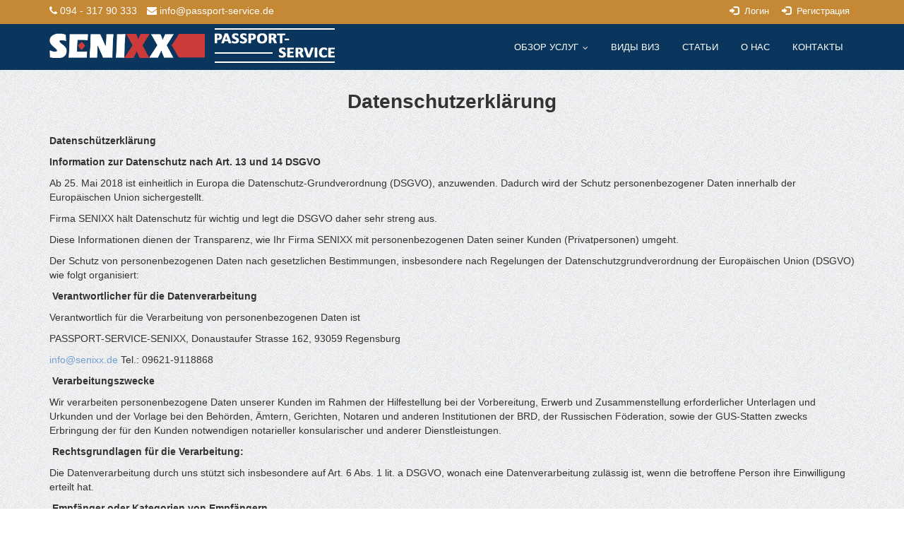

--- FILE ---
content_type: text/html; charset=UTF-8
request_url: https://www.passport-service.de/datenschutz
body_size: 7422
content:
<!DOCTYPE html
     PUBLIC "-//W3C//DTD XHTML 1.0 Transitional//EN"
     "http://www.w3.org/TR/xhtml1/DTD/xhtml1-transitional.dtd">
<html xml:lang="en" lang="en" xmlns="http://www.w3.org/1999/xhtml">
<head>
<meta name="viewport" content="width=device-width, initial-scale=1">
<meta http-equiv="Content-Type" content="text/html; charset=utf-8" />
<meta name="robots" content="all">
<title>Passport-Service: Важная информация для граждан РФ! Если заграничный паспорт РФ просрочен!</title>
<meta name="description" content="1">
<meta name="keywords" content="1">
<link rel="stylesheet" type="text/css" href="https://www.passport-service.de/assets/css/bootstrap.min.css?1769118892" media="all" />
<link rel="stylesheet" type="text/css" href="https://www.passport-service.de/assets/css/ps.css?1769118892" media="all" />
<link rel="stylesheet" type="text/css" href="https://www.passport-service.de/assets/css/animate.css" media="all" />
<script src="https://www.passport-service.de/assets/js/jquery-1.10.2.min.js" type="text/javascript"></script>
<!-- <script src="//ulogin.ru/js/ulogin.js"></script> -->

    </head>

<body>
<!--Start Header-->
<header id="header">
    <!-- Start info-bar -->
    <div id="info-bar">
        <div class="container">
            <div class="row">
                <div class="col-sm-6 topright-info">
			          <ul class="list-inline">
                        <li><span><i class="fa fa-phone"></i> 094 - 317 90 333</span></li>
                        <li><span><i class="fa fa-envelope"></i> info@passport-service.de</span></li>
				        <!--<li class="dropdown">
							<div class="language">
							   <a href="#" data-toggle="dropdown" role="button" class="dropdown-toggle" aria-haspopup="true" aria-expanded="false">
							     <img src="https://www.passport-service.de/assets/images/lang/ru.png" width="22" height="16" alt="RU"  title="Русский" border="0"> <b class="caret"></b>
							   </a>
							   <ul class="dropdown-menu text-left" style="background-color:#C58835;">
								   <li><a href="#"><img src="https://www.passport-service.de/assets/images/lang/ru.png" width="22" height="16" alt="RU"  title="Русский" border="0"> Русский</a></li>
								   <li><a href="#"><img src="https://www.passport-service.de/assets/images/lang/en.png" width="22" height="16" alt="EN" title="English" border="0"> English</a></li>
								   <li><a href="#"><img src="https://www.passport-service.de/assets/images/lang/de.png" width="22" height="16" alt="DE" title="Deutsch" border="0"> Deutsch</a></li>
							   </ul>
							</div>
						</li>  -->
					  </ul>
                </div>
                <div class="col-sm-6 topright-info text-right hidden-xs">
		          <ul class="list-inline">
	                	                  <li><a href="#" data-toggle="modal" data-target="#myLogin"><i class="glyphicon glyphicon-log-in" aria-hidden="true"></i> &nbsp;Логин</a></li>
			    	  <li><a href="https://www.passport-service.de/register"><i class="glyphicon glyphicon-log-in" aria-hidden="true"></i> &nbsp;Регистрация</a></li>
	                				  </ul>
                </div>
            </div>
        </div>
    </div>
    <!--/#info-bar -->

    <div id="logo-bar">
        <div class="container">
            <div class="row">
                <div class="col-md-5 col-sm-4" style="margin-top:6px">
						<ul class="list-inline">
							<li>
								<a href="/"><img src="https://www.passport-service.de/assets/images/Senixx_logo.png" width="220" height="35" /></a>
							</li>
							<li>
								<a href="/"><img src="https://www.passport-service.de/assets/images/logotip.png" width="170" height="49" /></a>
							</li>
						</ul>
                </div>

               <div class="col-md-7 col-sm-8">
                <!-- Navigation
                ================================================== -->
                    <div class="navbar navbar-default navbar-static-top" role="navigation">
                        <div class="navbar-header">
                            <button type="button" class="navbar-toggle" data-toggle="collapse" data-target=".navbar-collapse">
                                <span class="sr-only">Toggle navigation</span>
                                <span class="icon-bar"></span>
                                <span class="icon-bar"></span>
                                <span class="icon-bar"></span>
                            </button>
                        </div>
                        <div class="navbar-collapse collapse">
                            <ul class="nav navbar-nav">
                                <li><a href="#">Обзор услуг</a>
                                    <ul class="dropdown-menu">
									                                          <li><a href="https://www.passport-service.de/passport-anfrage">Обмен паспортов</a></li>
									                                          <li><a href="https://www.passport-service.de/visum-anfrage">Визы</a></li>
									                                          <li><a href="https://www.passport-service.de/check-burgerschaft">Проверка гражданства</a></li>
									                                          <li><a href="https://www.passport-service.de/kinder-anfrage">Гражданство детям</a></li>
									                                          <li><a href="https://www.passport-service.de/rentner-anfrage">Пенсионные вопросы</a></li>
									                                          <li><a href="https://www.passport-service.de/ausgang-anfrage">Выход из гражданства</a></li>
									                                          <li><a href="https://www.passport-service.de/perevod">Переводы</a></li>
									                                          <li><a href="https://www.passport-service.de/notar">Нотариат</a></li>
									                                          <li><a href="https://www.passport-service.de/matkapital-anfrage">Материнский капитал</a></li>
									                                      </ul>
                                </li>
                                <li><a href="https://www.passport-service.de/visum-anfrage">Виды виз</a></li>
                                <li><a href="https://www.passport-service.de/statji">Статьи</a></li>
                                <li><a href="#">О нас</a></li>
                                <li class="slpunkt"><a href="#karta">Контакты</a></li>
                            </ul>
                        </div>
                    </div>
                </div>
            </div>
        </div>
        <!--/.container -->
    </div>
    <!--/#logo-bar -->
</header>
<!--End Header-->

    <div class="wrapper">
        <div class="container">
            <div class="row">
                <div class="col-sm-12 text-center">
                    <br /><h1>Datenschutzerklärung</h1><br />
                </div>
                <div class="col-sm-12">
                    <p><b>Datenschützerklärung</b></p>
                    <p><b>Information zur Datenschutz nach Art. 13 und 14 DSGVO</b></p>
                    <p><span style="font-weight: 400;">Ab 25. Mai 2018 ist einheitlich in Europa die Datenschutz-Grundverordnung (DSGVO), anzuwenden. Dadurch wird der Schutz personenbezogener Daten innerhalb der Europäischen Union sichergestellt.</span></p>
                    <p><span style="font-weight: 400;">Firma SENIXX hält Datenschutz für wichtig und legt die DSGVO daher sehr streng aus.</span></p>
                    <p><span style="font-weight: 400;">Diese Informationen dienen der Transparenz, wie Ihr Firma SENIXX mit personenbezogenen Daten seiner Kunden (Privatpersonen) umgeht.</span></p>
                    <p><span style="font-weight: 400;">Der Schutz von personenbezogenen Daten nach gesetzlichen Bestimmungen, insbesondere nach Regelungen der Datenschutzgrundverordnung der Europäischen Union (DSGVO) wie folgt organisiert:</span></p>
                    <p><span style="font-weight: 400;"> </span><b>Verantwortlicher für die Datenverarbeitung</b></p>
                    <p><span style="font-weight: 400;">Verantwortlich für die Verarbeitung von personenbezogenen Daten ist</span></p>
                    <p><span style="font-weight: 400;">PASSPORT-SERVICE-SENIXX, Donaustaufer Strasse 162, 93059 Regensburg</span></p>
                    <p><a href="mailto:info@senixx.de"><span style="font-weight: 400;">info@senixx.de</span></a><span style="font-weight: 400;">  Tel.: 09621-9118868</span></p>
                    <p><span style="font-weight: 400;"> </span><b>Verarbeitungszwecke</b></p>
                    <p><span style="font-weight: 400;">Wir verarbeiten personenbezogene Daten unserer Kunden im Rahmen der Hilfestellung bei der Vorbereitung, Erwerb und Zusammenstellung erforderlicher Unterlagen und Urkunden und der Vorlage bei den Behörden, Ämtern, Gerichten, Notaren und anderen Institutionen der BRD, der Russischen Föderation, sowie der GUS-Statten zwecks Erbringung der für den Kunden notwendigen notarieller konsularischer und anderer Dienstleistungen.</span></p>
                    <p><span style="font-weight: 400;"> </span><b>Rechtsgrundlagen für die Verarbeitung:</b></p>
                    <p><span style="font-weight: 400;">Die Datenverarbeitung durch uns stützt sich insbesondere auf Art. 6 Abs. 1 lit. a DSGVO, wonach eine Datenverarbeitung zulässig ist, wenn die betroffene Person ihre Einwilligung erteilt hat.</span></p>
                    <p><span style="font-weight: 400;"> </span><b>Empfänger oder Kategorien von Empfängern</b></p>
                    <p><span style="font-weight: 400;">Die in Ziffer 7 genannten Datenkategorien können zum Zwecke der Auftragserledigung des Kunden durch uns an Dritte übermittelt werden wie beispielsweise: Behörde, Ämtern, Gerichte und Notaren Deutschlands und Russlands, das Generalkonsulat RF , das Kasachische Konsulat, Rentenfonds RF und seine Niederlassungen, sowie Auftragsverarbeiter (z.B. IT-Dienstleister), etc.</span></p>
                    <p><span style="font-weight: 400;"> </span><b>Speicherdauer</b></p>
                    <p><span style="font-weight: 400;">Sofern nicht spezifisch angegeben speichern wir die personenbezogene Daten nur so lange, wie dies zur Erfüllung der verfolgten Zwecke notwendig ist. Eine Beendigung des Falles liegt vor, wenn eine weitere Inanspruchnahme unserer Dienstleistungen nicht mehr erfolgt bzw. nicht mehr vom Kunden gewünscht ist.</span></p>
                    <p><b>Kategorien personenbezogener Daten</b></p>
                    <p><span style="font-weight: 400;">Insbesondere folgende Datenkategorien werden von uns verarbeitet:</span><span style="font-weight: 400;"><br /></span><b>a) Stammdaten inkl. Kontaktdaten</b><span style="font-weight: 400;"><br /></span><span style="font-weight: 400;">Das sind beispielsweise:</span></p>
                    <ul>
                        <li style="font-weight: 400;"><span style="font-weight: 400;">Name, Vorname, Geburtsdatum, Geburtsort,</span></li>
                        <li style="font-weight: 400;"><span style="font-weight: 400;">Anschrift, Telefonnummer, E-Mail-Adresse, Familienstand,</span></li>
                        <li style="font-weight: 400;"><span style="font-weight: 400;">Staatsangehörigkeit, Aufenthaltsstatus,</span></li>
                        <li style="font-weight: 400;"><span style="font-weight: 400;">Renten-/Sozialversicherungsnummer, Bankverbindung</span></li>
                        <li style="font-weight: 400;"><span style="font-weight: 400;">Daten auf Grundlage der Beauftragung von Dritten</span></li>
                    </ul>
                    <p><span style="font-weight: 400;">sowie andere, zum Zwecke der Erbringung der von Kunden beauftragten Dienstleistungen erforderliche personenbezogene Daten speichert und verarbeitet.</span></p>
                    <p> </p>
                    <p><span style="font-weight: 400;"> </span><b>Betroffenenrechte</b><b><br /></b><b>a) Auskunft</b></p>
                    <p><span style="font-weight: 400;">Jedermann hat das Recht, eine Bestätigung zu verlangen, ob personenbezogene Daten, die ihn betreffen, verarbeitet werden. Liegt eine solche Verarbeitung vor, kann Auskunft über alle verarbeiteten Daten verlangt werden.</span></p>
                    <ol>
                        <li><b>b) Berichtigung/Vervollständigung</b></li>
                    </ol>
                    <p><span style="font-weight: 400;">Sofern nachgewiesen wird, dass die von uns verarbeiteten personenbezogenen Daten unrichtig oder unvollständig erfasst sind, werden diese nach Bekanntwerden unverzüglich berichtigt oder vervollständigt.</span></p>
                    <ol>
                        <li><b>c) Löschung</b></li>
                    </ol>
                    <p><span style="font-weight: 400;">Sofern nachgewiesen wird, dass personenbezogene Daten zu Unrecht verarbeitet wurden, wird unverzüglich die Löschung der betroffenen Daten veranlasst. Das gilt auch, wenn die Daten zur Aufgabenerledigung nicht mehr benötigt werden.</span></p>
                    <p><span style="font-weight: 400;"> </span><b>Widerruf der Einwilligung</b></p>
                    <p><span style="font-weight: 400;">Werden Daten auf der Grundlage einer Einwilligung des Kunden verarbeitet, kann die Einwilligung jederzeit ohne Angabe von Gründen mit Wirkung für die Zukunft widerrufen werden. Die bis zum Widerruf erfolgte Verarbeitung bleibt davon unberührt.</span></p>
                    <p><b>Beschwerderecht</b></p>
                    <p><span style="font-weight: 400;">Betroffene Personen haben die Möglichkeit, sich an den Landesbeauftragten für den Datenschutz und die Informationsfreiheit Rheinland-Pfalz (Hintere Bleiche 34, 55116 Mainz zu wenden, sofern sie der Meinung sind, dass die Verarbeitung der sie betreffenden Daten gegen die Datenschutzgrundverordnung verstößt.</span></p>
                    <p><b>Zweckänderung</b></p>
                    <p><span style="font-weight: 400;">Die Verwendung personenbezogener Daten zu anderen Zwecken als dem Erhebungszweck ist nur im Rahmen der unter Ziffer 2 genannten Zwecke zulässig und sofern der neue Zweck mit dem Erhebungszweck kompatibel ist.</span></p>
                    <p><span style="font-weight: 400;">Firma SENIXX leistet Hilfe bei der technischen Vorbereitung von Unterlagen für ihre weitere Prüfung und Durchführung von Konsulardienstleistungen oder sonstigen Leistungen des Generalkonsulats der Russischen Föderation oder anderen öffentlichen Behörden Deutschlands oder Russlands (Notariat, Gericht, verschiedene Ämter usw).</span></p>
                    <p><span style="font-weight: 400;">Firma SENIXX führt selbst keine Konsulardienstleistungen durch, keine juristische Beratung und keine Rechtsberatung und ist selbst keine Notarkanzlei und keine Reiseveranstalter.</span></p>
                    <p><span style="font-weight: 400;">Firma SENIXX ist nur ein Dienstleistungvermietler!</span></p>
                    <p><b>Firma SENIXX haftet nicht für:</b></p>
                    <p><span style="font-weight: 400;">* für die korrekte Ausstellung der notariellen Urkunden</span></p>
                    <p><span style="font-weight: 400;">* für die Nichteinhaltung der vereinbarten Fristen für die Ausstellung von Dokumenten seitens Generalkonsulats oder für die Verweigerung der Dokumentenbearbeitung seitens Generalkonsulats</span></p>
                    <p><span style="font-weight: 400;">* im Falle der späteren Feststellung seitens Behörden Unstimmigkeiten der vorgelegten Daten oder bei Fehlern in den durch Kunden selbst erbrachten Unterlagen, die den Anforderungen russischer und deutscher Gesetzgebung widersprechen, genauso wie den Anforderungen des Generalkonsulats der Russischen Föderation.</span></p>
                    <p><span style="font-weight: 400;">Im Falle der Verweigerung des Generalkonsulats in Durchführung von Konsulardienstleistungen, die nicht auf Verschulden des Servicebüros zurückführen, z.B. Bekanntgabe falscher oder ungenauer Angaben seitens Kunden, genauso wie Irreführung von Servicebüro – Mitarbeitern, wird kein Geld für die ausgeführte Leistung zurückerstattet.</span></p>
                    <p><span style="font-weight: 400;">Im Falle einer positiven Entscheidung, die vom Generalkonsulat getroffen wurde, über die vom Servicebüro vorbereitete und vorgelegte Unterlagen, werden spätere Einwände seitens Behörden, Organisationen, Ämtern oder sonstigen Institutionen Deutschlands oder Russlands (wie Rentenfond, Notare, Gerichte, verschiede Ämter) nicht anerkannt. Die Richtigkeit der ausgestellten Dokumente gilt als vom Generalkonsulat der Russischen Föderation bereits geprüft.</span></p>
                    <p><b>Der Kunde verpflichtet sich:</b></p>
                    <p><span style="font-weight: 400;">* den Servicebüromitarbeitern richtige und genauer Information für die Bearbeitung von Unterlagen zur Verfügung zu stellen</span></p>
                    <p><span style="font-weight: 400;">* erforderliche Originale vorzulegen</span></p>
                    <p><span style="font-weight: 400;">* sorgfältig den Inhalt von durch Servicebüro vorbereiteten Unterlagen zu prüfen</span></p>
                    <p><span style="font-weight: 400;">Der Kunde haftet persönlich für die falschen und ungenauen Angaben, die er sowohl in schriftlicher als auch in mündlicher (am Telefon) Form ohne Vorlagen der Nachweise zur Verfügung gestellt hat, genauso für die Prüfung der Unterlagen bei der Übereinstimmung der persönlichen Angaben.</span></p>
                    <p><span style="font-weight: 400;">Im Falle der unsorgfältigen Prüfung von Dokumenten, die die Neuausstellung zur Folge haben, verpflichtet sich der Kunde die neu entstandenen Kosten zu bezahlen.</span></p>
                    <p> </p>
                </div>
                <div class="clearfix"></div><br /><br /><br /><br /><br />
            </div>
        </div>
    </div>


<!--start footer-->
<section class="footer_bottom">
    <div class="container">
        <div class="row">
            <div class="col-xs-12 col-sm-6">
                    <ul class="list-inline">
                        <li><a href="https://www.passport-service.de/impressum">Impressum</a></li>
                        <li><a href="https://www.passport-service.de/dokumenten/AGB_passservDE.pdf">AGB</a></li>
                        <li><a href="https://www.passport-service.de/datenschutz">Datenschutz</a></li>
                    </ul>
            </div>
            <div class="col-xs-12 col-sm-6 text-right">
                    <ul class="list-inline">
                        <li><a href="#" class="my-tweet"><i class="fa fa-twitter"></i></a></li>
                        <li><a href="#" class="my-facebook"><i class="fa fa-facebook"></i></a></li>
                        <li><a href="#" class="my-skype"><i class="fa fa-skype"></i></a></li>
                        <li><a href="#" class="my-pint"><i class="fa fa-pinterest"></i></a></li>
                        <li><a href="#" class="my-rss"><i class="fa fa-rss"></i></a></li>
                        <li><a href="#" class="my-google"><i class="fa fa-google-plus"></i></a></li>
                    </ul>
            </div>
            <div class="col-xs-12 col-sm-12 text-center">
                <br /><hr />
                <p class="copyright">&copy; Copyright 2019 &nbsp; Passport Service</p>
            </div>
        </div>
    </div>
</section>
<!--end footer-->

	<div id="myLogin" class="modal fade" tabindex="-1" role="dialog">
	  <div class="modal-dialog" id="loglog" role="document">
		<div class="modal-content modal-info row">
			<div class="modal-header">
				<button type="button" class="close" data-dismiss="modal" aria-label="Close"><span aria-hidden="true">&times;</span></button>
			</div>
			<div class="modal-body real-spa">
												                				<div class="login-grids">
					<div class="login">
				  <div class="login-right">
			       <h2 class="modal-title text-center">Логин</h2>
                    <form method="POST" action="https://www.passport-service.de/login" aria-label="Login">
                        <input type="hidden" name="_token" value="tB4n7NeZFkCo3NDoHMpmwsZT2Ncknjqr8ElTgzQN">                        <div class="form-group">
				             Ваше имя на сайте или адрес электронной почты:<br />
                                <input id="username" type="text" class="form-control" name="username" placeholder="имя или имэйл" onfocus="this.placeholder = '';" onblur="if (this.placeholder == '') {this.placeholder = 'имя или имэйл';}" required />
		                                                     </div>
                        <div class="form-group">
				             Пароль:<br />
                                <input id="password" type="password" class="form-control" name="password" placeholder="пароль" onfocus="this.placeholder = '';" onblur="if (this.placeholder == '') {this.placeholder = 'пароль';}" required />
		                                                     </div>
                        <div class="form-group">
							<input type="submit" name="submit" class="btn btn-info" value="Войти" >
                        </div>
                    </form>
				  </div>
	                    <div class="form-group row">
	                            <div class="col-sm-12 text-center">
						            <u><a href="#" data-toggle="modal" data-target="#emailforgot" class="btn-link" style="color:#222" onclick="hidevhod();">забыли пароль</a></u><br />
	                                <hr />Вы ещё не зарегистрированы? &nbsp; <u><a href="https://www.passport-service.de/register">Регистрация</a></u>
	                            </div>
	                    </div>
					</div>
				</div>
			</div>
		</div>
	  </div>
	</div>
	    	<div id="emailforgot" class="modal fade" data-keyboard="false" data-backdrop="static">
		<div class="modal-dialog">
			<div class="modal-content">
				<div class="modal-header">
				  <button type="button" class="close" id="wclose"  onclick="showvhod();"  data-dismiss="modal" aria-hidden="true">×</button>
			      <h2 class="modal-title text-center">забыли пароль</h2>
				</div>
				<div class="modal-body">
	                <div class="card-body">
	                  	                    	                        <div class="form-group row">
	                            <div class="col-sm-12">
	                                Введите Емэйл-адрес, на котором Вы были зарегистрированы
	                            </div>
	                        </div>
	                    <form method="POST" action="https://www.passport-service.de/sendlinkpassword" aria-label="Reset Password">
	                        <input type="hidden" name="_token" value="tB4n7NeZFkCo3NDoHMpmwsZT2Ncknjqr8ElTgzQN">
	                        <div class="form-group row">
	                            <label for="emailf" class="col-md-12 col-form-label"><big>E-Mail адрес:</big></label>

	                            <div class="col-md-12">
	                                <input id="emailf" type="email" class="form-control" name="Mail" value="" required>
	                            </div>
	                                	                        </div>

	                        <div class="form-group row mb-0">
	                            <div class="col-md-12 text-center">
	                                <button type="submit" class="btn btn-success">
	                                    Выслать ссылку для создания нового пароля
	                                </button>
	                            </div>
	                        </div>
	                    </form>
	                  	                </div>
				</div>
			</div>
		</div>
	</div>

<script src="https://www.passport-service.de/assets/js/bootstrap.min.js" type="text/javascript"></script>
<script src="https://www.passport-service.de/assets/js/jquery.easing.1.3.js" type="text/javascript"></script>
<script src="https://www.passport-service.de/assets/js/retina-1.1.0.min.js" type="text/javascript"></script>
<script src="https://www.passport-service.de/assets/js/jquery.cookie.js" type="text/javascript"></script>
<script src="https://www.passport-service.de/assets/js/jquery.smartmenus.min.js" type="text/javascript"></script>
<script src="https://www.passport-service.de/assets/js/jquery.smartmenus.bootstrap.min.js" type="text/javascript"></script>
<script src="https://www.passport-service.de/assets/js/jflickrfeed.js" type="text/javascript"></script>
<script src="https://www.passport-service.de/assets/js/jquery.magnific-popup.min.js" type="text/javascript"></script>
<script src="https://www.passport-service.de/assets/js/jquery.isotope.min.js" type="text/javascript"></script>
<script src="https://www.passport-service.de/assets/js/swipe.js" type="text/javascript"></script>
<script src="https://www.passport-service.de/assets/js/jquery-scrolltofixed-min.js" type="text/javascript"></script>
<script src="https://www.passport-service.de/assets/js/main.js" type="text/javascript"></script>
<script type="text/javascript">
             // text-slider
	var text_slide_cur=0;
	function showtext_slide(){
	    $('#text_slide'+(text_slide_cur+1)).css({opacity: 0}).animate({opacity: 1.0,left: "5px"}, 1000);
	    setTimeout(hidetext_slide, 3000);
	}
	function hidetext_slide(){
	    $('#text_slide'+(text_slide_cur+1)).css({opacity: 1}).animate({opacity: 0,left: "-5px"}, 1000,function(){showtext_slide();});
	    text_slide_cur=(text_slide_cur+1)%3;
	}
	$(document).ready(function() {
	    showtext_slide();
	})
</script>
</body>
</html>

--- FILE ---
content_type: text/html; charset=UTF-8
request_url: https://www.passport-service.de/assets/js/jquery-scrolltofixed-min.js
body_size: 1140
content:
<!DOCTYPE html>
<html>
<head>
	<meta charset='utf-8' />
	<meta name="viewport" content="width=device-width, initial-scale=1.0" />
    <link rel="stylesheet" type="text/css" href="https://www.passport-service.de/assets/css/404.css" media="all" />
	<title>404 Not Found</title>
	<script type="text/javascript" src="http://bootstraptema.ru/templates/404/2016/rmr/modernizr.js"></script>
</head>
<body>
	<div class="container">
		<div class="ani">
			<div class="a1"><span><b></b></span></div>
			<div class="a2"><span><b></b></span></div>
			<div class="a3"><span><b></b></span></div>
			<div class="a4"><span><b></b></span></div>
			<div class="a5"><span><b></b></span></div>
			<div class="a6"><span><b></b></span></div>
			<div class="a7"><span><b></b></span></div>
			<div class="a8"><span><b></b></span></div>
			<div class="a9"><span><b></b></span></div>
			<div class="a10"><span><b></b></span></div>
		</div>
		<div role="main" class="home">
			<div>
				<h1>Error 404</h1>
				<h2>Данная страница отсутствует</h2><br />
				<p class="intro">
				    Перейдите, пожалуйста, на <a href="https://passport-service.de/">главную страницу</a> сайта "Passport - Service!"<br /><br />
				    Go to please to <a href="https://passport-service.de/">home page</a>
				</p>
			</div>
		</div>
		<footer role="contentinfo">
			<div>
				<nav id="menu">
				</nav>
			</div>
		</footer>
	</div>
</body>
</html>

--- FILE ---
content_type: text/css
request_url: https://www.passport-service.de/assets/css/ps.css?1769118892
body_size: 129405
content:
/*
/\/\/\/\/\/\/\/\/\/\/\/\/\/\/\/\/\ CONTENTS /\/\/\/\/\/\/\/\/\/\/\/\/\/\//\/\/\/\

	 1. IMPORT
	 2. HEADER
	 3. NAVIGATION
	 4. FOOTER & FOOTER WIDGETS
     5. SIDEBAR & SIDEBAR WIDGETS
     6. PORTFOLIO/PROJECTS
     7. BLOG STYLING
     8. HOME PAGE
     9. 404 PAGE
     10. ABOUT PAGE
     11. CONTACT PAGE FORM
     12. ICON LIST
     13. RECENT WORK CAROUSEL
     14. TESTIMONIALS
     15. ICON SERVICE BOXES
     16. PARALLAX
     17. CLIENTS
     18. TYPOGRAPHY
     19. BUTTONS
     20. PRICING TABLES BOXS
     21. TABS
     22. ACCORDION & TOGGLE
     23. PROGRESS SKILL BAR
     24. PROMO BOX
     25. PAGINATION
     26. TITLE
     27. DROPCAPS
     28. HIGHLIGHT
     29. SWIPE J.S SLIDER
     30. CAROUSEL
     31. FLICKR
     33. LIST & BULLETS
     33. BUTTON UP
     34. MEDIA QUERIES
*/

/* =================================================================== */
/* Import Section
====================================================================== */
@import url("font-awesome.css");
@import url("magnified.css");
@import url("http://fonts.googleapis.com/css?family=Open+Sans:400,300,600,700");
@import url(http://fonts.googleapis.com/css?family=Lato:400,300,700);
@import url(http://fonts.googleapis.com/css?family=PT+Sans:400,700);
h1, h2, h3, h4, h5, h6, .h1, .h2, .h3, .h4, .h5, .h6 {
    font-weight: 600;
}
body, h1, h2, h3, h4, h5, h6, .button, input[type="button"], input[type="submit"], input[type="text"], input[type="password"], input[type="email"], textarea, select {
    font-family: "Open Sans",Helvetica,Arial,sans-serif;
    font-size:14px;
    line-height:20px;
    color:#333;
}
.wrapper {
    width: 100%;
    background: url(../images/page-background.png);
}
.hidden {
	display:none;
}

h1 {
    font-size: 28px;
    line-height: 50px;
    margin: 0;
}

h2 {
    font-size: 22px;
    line-height: 30px;
}
h3 {
    font-size: 16px;
    line-height: 30px;
}
h4 {
    font-size: 14px;
    line-height: 30px;
}
h5 {
    font-size: 12px;
    line-height: 24px;
}
h6 {
    font-size: 10px;
    line-height: 20px;
}

a {text-decoration: none; color:#75a0cb; }
a:hover{
    text-decoration: none;
    -webkit-transition: all 0.3s ease-in-out;
    -moz-transition: all 0.3s ease-in-out;
    -o-transition: all 0.3s ease-in-out;
    -ms-transition: all 0.3s ease-in-out;
    transition: all 0.3s ease-in-out;
    color:#a9c6e4;
}
a:focus{
    outline: none;
    text-decoration: none;
}
.not-ie a {
    -webkit-transition: background-color .2s ease, border .2s ease, color .2s ease, opacity .2s ease-in-out;
    -moz-transition: background-color .2s ease, border .2s ease, color .2s ease, opacity .2s ease-in-out;
    -ms-transition: background-color .2s ease, border .2s ease, color .2s ease, opacity .2s ease-in-out;
    -o-transition: background-color .2s ease, border .2s ease, color .2s ease, opacity .2s ease-in-out;
    transition: background-color .2s ease, border .2s ease, color .2s ease, opacity .2s ease-in-out;
}

.mrgb-20{
    margin-bottom:20px;
    display:block;
}
.mrgb-30{
    margin-bottom:30px;
}
.mrgb-40{
    margin-bottom:40px;
    display:block;
}
.mrgb-50{
    margin-bottom:50px;
    display:block;
}
.mrgb-60{
    margin-bottom:60px;
    display:block;
}
.mrg-0{
    margin:0 auto;
}

/* =================================================================== */
/* 2. HEADER
====================================================================== */
#header { z-index: 999; background: #fff; /*width:100%;*/ transition: all 0.4s ease-in-out 0s;}

#info-bar{background: #C58835; color: #fff; padding: 5px 0 3px;}

.top-info ul{ list-style: none; float: right; padding:0; margin: 0;}

.top-info span { font: 13px/28px "open sans"; padding-right: 15px; }

.top-info span i { font-size: 13px; margin-right: 5px; }

.top-info li{ float:left;}

.top-info li a {
    border-radius: 100%;
    color: #fff;
    display: inline-block;
    font-size: 14px;
    height: 25px;
    line-height: 23px;
    margin: 0 2px;
    transition: background-color 400ms linear 0s;
    width: 25px;
    background: none repeat scroll 0 0 #d4b07d;
}
.topright-info li a{
    color: #fff;
    display: inline-block;
    font-size: 13px;
    height: 25px;
    margin: 0 2px;
    text-align: center;
    transition: background-color 400ms linear 0s;
}
.top-info li:hover a                {color:#fff!important;}
.top-info li:hover a.my-tweet       {background:#e3c9a5;}
.top-info li:hover a.my-facebook    {background:#648CD5;}
.top-info li:hover a.my-skype       {background:#00AFFF;}
.top-info li:hover a.my-pint        {background:#DE5656;}
.top-info li:hover a.my-rss         {background:#EF8D1F;}
.top-info li:hover a.my-google      {background:#E73904;}

.ie8 #header {	border-bottom: 1px solid #e9e9e9;}

.pixel-header{
    height: 50px;
    overflow: hidden;
}
/* Logo
====================================*/

#logo-bar{
    background:#0a365e;
    padding: 0;
  /*  height: 65px; */
}
#logo{
    margin-top: 5px;
    background:#0a365e;
}
#logo > h1 {
    margin:0;
    line-height: 0;
    font-size: 0;
}
#logo a img {
    max-width:100%;
    height: auto;
}
.content{
    padding:20px 0 40px;
    position: relative;
}
.sub_content{
    padding: 30px 0;
}

/* page_head Title
====================================*/
.page_head {
    background: url("../images/page-title-head.png") repeat;
    border-bottom: 3px solid #dcdbd7;
    padding: 16px 0 0;
    position: relative;
}

.page_title{
    margin-top: 60px;
    display: inline-block;
}

.page_title h2 {
    color: #676767;
    float: left;
    font-size: 24px;
    font-weight: 600;
    margin-top: 0;
    text-transform: uppercase;
    border-bottom: 3px solid #0a365e;
    margin: 0;
    padding-bottom: 17px;
    bottom: -3px;
    position: absolute;
}

/* Breadcrumbs
====================================*/
#breadcrumbs{margin-top: 20px; float: right}

#breadcrumbs ul {
    font-size: 12px;
    padding: 0;
    margin: 0;
}

#breadcrumbs ul li {
    display: inline-block;
    color: #888;
    padding: 0 11px 0 0;
    margin: 0 0 0 5px;
    background: url(../images/breadcrumbs.png) no-repeat 100% 55%;
}

#breadcrumbs ul li a { color: #0a365e; }

#breadcrumbs ul li:first-child { padding-right: 0; margin-left: 0; }

#breadcrumbs ul li:first-child,
#breadcrumbs ul li:last-child {
    color: #888;
    background: none;
}

#breadcrumbs ul li:last-child { padding:0; background: none; }

/* =================================================================== */
/* 3. NAVIGATION
====================================================================== */
/*
  Add some SmartMenus required styles not covered in Bootstrap 3's default CSS.
 These are theme independent and should work with any Bootstrap 3 theme mod.
*/
.navbar-nav ul
{
    width:100%;
    min-width:187px!important;
    padding:0;
    border: 0;
}

.navbar-toggle{
    background:#303436;
    border:none;
    padding:10px;
    border-radius:3px;
    margin-top:13px;
    margin-right: 5px;
}
.navbar-default{
    background: none;
}
.navbar-default .navbar-toggle:hover, .navbar-default .navbar-toggle:focus{
    background:#303436;
}
.navbar-default .navbar-toggle .icon-bar{
    background-color:#fff;
    height:3px;
}
.navbar{
    margin-bottom: 0;
    min-height:35px;
    border:none;
    float: right;
}

/* sub menus arrows */
.navbar-nav .sub-arrow, .navbar-nav .collapsible .sub-arrow {
    position:static;
    margin-top:0;
    margin-right:0;
    margin-left:6px;
    display:inline-block;
    width:0;
    height: 0;
    overflow:hidden;
    vertical-align:middle;
    border-top:4px solid;
    border-right:4px dashed transparent;
    border-bottom:4px dashed transparent;
    border-left:4px dashed transparent;
}
.navbar-nav > li > .has-submenu .sub-arrow {
    display: inline-block;
    font-family: FontAwesome;
    font-style: normal;
    font-weight: normal;
    font-size: 12px;
    width:8px;
    height: 8px;
    line-height: 8px;
    border-width: 0px;
}
.navbar-nav > li > .has-submenu .sub-arrow:before {
    content: "\f107";
}
.navbar-nav ul .sub-arrow {
    position:absolute;
    right:0;
    margin-top:6px;
    margin-right:15px;
    border-top:4px dashed transparent;
    border-bottom:4px dashed transparent;
    border-left:4px solid;
}
.navbar-nav ul a.has-submenu {
    padding-right:30px;
}
.navbar-default .navbar-collapse, .navbar-default .navbar-form{
    border-color: transparent;
    padding: 0;
}
/* scrolling arrows for tall menus */
.navbar-nav span.scroll-up, .navbar-nav span.scroll-down {
    position:absolute;
    display:none;
    visibility:hidden;
    height:20px;
    overflow:hidden;
    text-align:center;
}
.navbar-nav span.scroll-up-arrow, .navbar-nav span.scroll-down-arrow {
    position:absolute;
    top:-2px;
    left:50%;
    margin-left:-8px;
    width:0;
    height:0;
    overflow:hidden;
    border-top:7px dashed transparent;
    border-right:7px dashed transparent;
    border-bottom:7px solid;
    border-left:7px dashed transparent;
}

.navbar-nav span.scroll-down-arrow {
    top:6px;
    border-top:7px solid;
    border-right:7px dashed transparent;
    border-bottom:7px dashed transparent;
    border-left:7px dashed transparent;
}
.navbar-default .navbar-nav li a{
    color:#fff;
    text-transform:uppercase;
    font-size: 13px;
    font-weight: 500;
    line-height:15px;
}
.navbar-default .navbar-nav > li{
}
.navbar-default .navbar-nav > li:first-child{
    border-left:none;
}
.navbar-default .navbar-nav > li > a{
    color:#fff;
    padding:25px 16px;
}

.navbar-default .navbar-nav > li > a:hover,
.navbar-default .navbar-nav > .active > a,
.navbar-default .navbar-nav > .active > a:hover,
.navbar-default .navbar-nav > .open > a,
.navbar-default .navbar-nav > .open > a:hover
{
    background:none !important;
    color: #fff;
}

.navbar-nav > li.active {
    background: #C58835;
    border: none;
}
.navbar-nav > li:hover{
    background: #C58835;
    transition:all 0.2s ease-in-out 0s;
}

.navbar-default .navbar-nav .open .dropdown-menu > .active > a,
.navbar-default .navbar-nav .open .dropdown-menu > .active > a:hover,
.navbar-default .navbar-nav .open .dropdown-menu > .active > a:focus{
    background: #C58835;
    color: #fff;
}
.dropdown-menu > .active > a,
.dropdown-menu > .active > a:focus,
.dropdown-menu > .active > a:hover{ background-color: #fff; }

/* add more indentation for 2+ level sub in collapsible mode - Bootstrap normally supports just 1 level sub menus */
.navbar-nav .collapsible ul .dropdown-menu > li > a,
.navbar-nav .collapsible ul .dropdown-menu .dropdown-header {
    padding-left:35px;
}
.navbar-nav .collapsible ul ul .dropdown-menu > li > a,
.navbar-nav .collapsible ul ul .dropdown-menu .dropdown-header {
    padding-left:45px;
}
.navbar-nav .collapsible ul ul ul .dropdown-menu > li > a,
.navbar-nav .collapsible ul ul ul .dropdown-menu .dropdown-header {
    padding-left:55px;
}
.navbar-nav .collapsible ul ul ul ul .dropdown-menu > li > a,
.navbar-nav .collapsible ul ul ul ul .dropdown-menu .dropdown-header {
    padding-left:60px;
}
.navbar-nav .dropdown-menu > li > a {
    white-space:normal;
    font-size: 13px;
    padding:12px 20px;
    border-bottom:1px solid #e4e4e4;
}
.navbar-nav .dropdown-menu > li:last-child a {
    border-bottom:none;
}
.navbar-nav .dropdown-menu > li > a:hover
{
    color: #fff;
    background: #0a365e;
}
.navbar-nav ul.sm-nowrap > li > a {
    white-space:nowrap;
}
/* The following will make the sub menus collapsible for small screen devices (it's not recommended editing these) */
.navbar-nav .collapsible ul {display:none;position:static !important;top:auto !important;left:auto !important;margin-left:0 !important;margin-top:0 !important;width:auto !important;min-width:0 !important;max-width:none !important;}
.navbar-nav .collapsible ul.sm-nowrap > li > a {white-space:normal;}
.navbar-nav .collapsible iframe{display:none;}
/* disable Bootstrap 3's global box-sizing:border-box; for the menus as it doesn't play nice with SmartMenus */
ul.sm li *,ul.sm li *:before,ul.sm li *:after{-moz-box-sizing:content-box;-webkit-box-sizing:content-box;box-sizing:content-box;}

.nav .open > a,
.nav .open > a:hover,
.nav .open > a:focus
{
    border-color:transparent!important;
    background-color: #0a365e;
    color: #fff !important;
}

/*--------Animation_Hover_Effect_CSS---------------*/
.navbar-nav > li:hover > ul{
    -moz-animation: fadeInUp .4s ease-in;
    -webkit-animation: fadeInUp .4s ease-in ;
    animation: fadeInUp .4s ease-in;
    background: #C58835;
    color: #fff;
}
.navbar-nav > li:hover > ul a:hover{
    background: #8B5203;
}
.navbar-nav > li > ul.dropdown-menu li:hover ul{
    -moz-animation: fadeInUp .5s ease-in ;
    -webkit-animation: fadeInUp .5s ease-in ;
    animation: fadeInUp .5s ease-in;
}

@-webkit-keyframes fadeInUp {
    0% {
        opacity: 0;
        -webkit-transform: translateY(30px);
        transform: translateY(30px);
    }

    100% {
        opacity: 1;
        -webkit-transform: translateY(0);
        transform: translateY(0);
    }
}

@keyframes fadeInUp {
    0% {
        opacity: 0;
        -webkit-transform: translateY(30px);
        -ms-transform: translateY(30px);
        transform: translateY(30px);
    }

    100% {
        opacity: 1;
        -webkit-transform: translateY(0);
        -ms-transform: translateY(0);
        transform: translateY(0);
    }
}

.fadeInUp {
    -webkit-animation-name: fadeInUp;
    animation-name: fadeInUp;
}
/*--------//Animation_Hover_Effect_CSS---------------*/

/* ===================================================== */
/* 4. FOOTER & FOOTER WIDGETS												 */
/* ===================================================== */
.footer_bottom{
    background:#292F38;
    padding:20px 0;
    color:#fff;
}
.footer{
    background:#323A45;
    padding:30px 0;
    position: relative;
    color:#fff;
}
/* Footer Widgets
====================================*/

.widget_content{
    margin-top: 15px;
}
.widget_content > p {
    font-family: Pt Sans;
    font-size: 14px;
}
.copyright {
    color: #AAAAAA;
    font-size: 11px;
    line-height: 25px;
    margin: 0;
}
.copyright a{
    color:#fff;
    text-decoration:none;
}
.copyright a:hover{
    color:#aaa;
}
.sidebar .widget h4 span
{
    background:#fff;
    color:inherit;
}

/* Twitter Feed Widget
====================================*/
.tweet_list {
    padding: 0;
    position: relative;
    margin:0 auto;
    list-style:none;
}
.tweet_list li {
    color: #fff;
    margin-bottom: 5px;
}
.tweet_list li i {
    float: left;
    font-size: 16px;
    line-height: 20px;
    padding-right: 8px;
    position: relative;
}
.tweet_list li p {
    line-height: 20px;
    overflow: hidden;
    margin-bottom:0px;
}
.tweet_list li p a {
    color: #fff;
    font-weight: 700;
    font-size: 12px
}
.time {
    font-size: 12px;
    color:#E3E3E3;
    font-family: Lato;
    font-weight: bold;
    padding-left: 25px;
}

/* Contact Widget
====================================*/
.contact-details-alt{padding:0;}
.contact-details-alt li{list-style:none;}
.contact-details-alt li p strong { color:#fff; float: left; margin: 0;font-size:12px;width:25%;}
.contact-details li p strong { color:#666; float: left; margin: 0 5px 5px 0; }
.contact-details-alt li {
    margin: 0 0 5px 0;
}
.contact-details p,
.contact-details li,
.contact-details a {color: #666;}
.contact-details-alt p {
    line-height: 18px;
    width: 100%;
    margin:0;
}
.contact-details-alt p a {
    color: #FFFFFF;
    font-weight: 700;
    font-size:12px;
}
.contact-details-alt p a:hover {
    color: #919191;
}
.contact-details-alt li i {
    float: left;
    font-size: 12px;
    margin: 2px 0 0 0 ;
    width: 15px;

}
.widget_info_contact{padding:0;margin-top:20px;}
.widget_info_contact li{list-style:none;}
.widget_info_contact li p strong { color:#666; float: left; margin: 0 5px 5px 0;font-size: 12px;width:20%;}
.widget_info_contact li {
    margin: 0 0 5px 0;
}
.widget_info_contact p {
    margin: 0 0 0 20px;
    line-height: 18px;
    overflow:hidden;
}
.widget_info_contact p a {
    color: #666;
    font-weight: 600;
    font-size: 12.5px;
}
.widget_info_contact p a:hover {
    color: #919191;
}
.widget_info_contact li i {
    float: left;
    margin: 1px 0 0 0;
}

/* Social Widget
====================================*/
.widget_social {
    list-style: none outside none;
    margin: 0 auto;
    overflow: hidden;
    padding: 0;
}
.widget_social li {
    float: left;
    background: none !important;
}
.widget_social li a {
    color: #666;
    display:block;
    height: 46px;
    text-align: center;
    width: 46px;
    border-radius:50%;
    -webkit-border-radius: 50%;-moz-border-radius: 50%;
    -webkit-transition: 0.25s;
    -moz-transition: 0.25s;
    -o-transition: 0.25s;
    transition: 0.25s;
}
.widget_social li a i {
    font-size: 22px;
    line-height: 46px;
    margin-right: 0;
    float: none;
}
.widget_social li a.fb:hover      {color: #2f5a9a;}
.widget_social li a.twtr:hover    {color: #3abdd1;}
.widget_social li a.gmail:hover   {color: #363636;}
.widget_social li a.pinterest:hover{color: #d13a3a;}
.widget_social li a.rss:hover     {color: #f15200;}
.widget_social li a.tumblr:hover  {color: #203550;}
.widget_social li a.flickrs:hover        {color: #ff0084;}
.widget_social li a.instagram:hover     {color: #507ea4;}
.widget_social li a.linkedin:hover      {color: #0072b2;}
.widget_social li a.skype:hover         {color: #00aaf1;}
.widget_social li a.youtube:hover       {color: #ff3330;}
.widget_social li a.dribbble:hover      { color: #f973a4;}

/* =================================================================== */
/* 5. Sidebar & Sidebar Widgets
====================================================================== */
.sidebar .widget {
    display: block;
    float: left;
    height: 100%;
    margin-bottom: 30px;
    position: relative;
    width: 100%;
}

.sidebar .widget ul.list_style{
    padding: 0px;
    margin: 0px;
    float: left;
    width: 100%;
}
.sidebar .widget ul.list_style li{
    list-style:none;
    border-bottom:1px solid #f2f2f2;
    font-size: 12px;
    line-height: 20px;
    padding: 8px 2px 8px 12px;
}
.sidebar .list_style li:before
{
    font-family: FontAwesome;
    content: "\f105";
    font-size: 13px;
    position: absolute;
    left: 0;
    top: 8px;
}
.sidebar .widget ul.list_style li a {
    color: #777;
    font-size: 13px;
    line-height: 20px;
}
.sidebar .widget ul.list_style li a:hover {
    color:#0a365e;
}

/* Site Search
====================================*/
.site-search-area {
    margin: 0px;
    padding: 0 0 30px;
}
#site-searchform {
    margin: 0;
    padding: 0;
}
#site-searchform #s{
    border: 1px solid #eee;
    background-color: #fff;
    width: 82%;
    height:41px;
    padding:5px 10px 5px 10px;
    color: #999;
    float: left;
    font: normal 12px "Open sans", Helvetica, Arial, sans-serif;
}
#site-searchform #s:focus{
    border: 1px solid #E74C3C;
    background-color: #fff;
    width: 82%;
    height:41px;
    padding:5px 10px 5px 10px;
    color: #999;
    float: left;
    font: normal 12px "Open sans", Helvetica, Arial, sans-serif;
}
#site-searchform #searchsubmit{
    float: left;
    width:18%;
    height:41px;
    cursor:pointer;
    text-indent:-5555em;
    line-height:100;
    overflow:hidden;
    background: #0a365e url(../images/search-icon.png) no-repeat center 14px;
    border:0;
    transition:all 0.4s ease-in-out;
    -webkit-transition:all 0.4s ease-in-out;
    -moz-transition:all 0.4s ease-in-out;
    -ms-transition:all 0.4s ease-in-out;
    -o-transition:all 0.4s ease-in-out;
}
#site-searchform #searchsubmit:hover{
    background: #383634 url(../images/search-icon.png) no-repeat center 14px;
}
.gray_border {
    width: 100%;
    height: 10px;
    margin-bottom: 10px;
    border-bottom: 1px solid #DCDCDC;
}

ul.tags {
    padding: 0;
    margin: 5px 0 15px;
    float: left;
}
.tags li {
    float: left;
    padding: 0px;
    margin: 0px 5px 5px 0px;
    list-style-type: none;
    line-height: 25px;
}
.tags li a {
    border: 1px solid #f2f2f2;
    color: #909090;
    float: left;
    font-size: 12px;
    padding: 3px 8px;
    -webkit-transition: all 0.2s;
    -moz-transition: all 0.2s;
    -ms-transition: all 0.2s;
    -o-transition: all 0.2s;
    transition: all 0.2s;
}
.tags li a:hover {
    background-color: #0a365e;
    color: #fff;
}

/* Recent Posts Widget
====================================*/
.links{
    margin:0;
    padding:0;
}
.links li{
    list-style:none;
}
.links i {
    margin-right: 2px;
}

.links li a {
    color: #fff;
    font-size: 13px;
    font-weight: 600;
    line-height: 22px;
}
.footer li a:hover{
    color:#0a365e;
}
.links li span {
    display: block;
    color: #919191;
    font-size: 12px;
    margin-bottom: 6px;
}

/* ========================================================== */
/*  6. PORTFOLIO/PROJECTS                                     */
/* ========================================================== */

.isotope-item {
    z-index: 2;
}

.isotope-hidden.isotope-item {
    pointer-events: none;
    z-index: 1;
}

/* Isotope CSS3 transitions */
.isotope,
.isotope .isotope-item {
    -webkit-transition-duration: 0.8s;
    -moz-transition-duration: 0.8s;
    -ms-transition-duration: 0.8s;
    -o-transition-duration: 0.8s;
    transition-duration: 0.8s;
}

.isotope {
    -webkit-transition-property: height, width;
    -moz-transition-property: height, width;
    -ms-transition-property: height, width;
    -o-transition-property: height, width;
    transition-property: height, width;
}

.isotope .isotope-item {
    -webkit-transition-property: -webkit-transform, opacity;
    -moz-transition-property: -moz-transform, opacity;
    -ms-transition-property: -ms-transform, opacity;
    -o-transition-property: top, left, opacity;
    transition-property: transform, opacity;
}

/* Disabling Isotope CSS3 transitions */
.isotope.no-transition,
.isotope.no-transition .isotope-item,
.isotope .isotope-item.no-transition {
    -webkit-transition-duration: 0s;
    -moz-transition-duration: 0s;
    -ms-transition-duration: 0s;
    -o-transition-duration: 0s;
    transition-duration: 0s;
}

/* Disable CSS transitions for containers with infinite scrolling */
.isotope.infinite-scrolling {
    -webkit-transition: none;
    -moz-transition: none;
    -ms-transition: none;
    -o-transition: none;
    transition: none;
}

#portfolio{
    width:100%;
    padding-bottom:120px;
    position:relative;
    z-index:9;
}
#filter {
    margin: 0 auto 25px 15px;
    overflow: hidden;
    padding: 5px 0 0;
    position: relative;
    text-align: left;
    width: auto;
    z-index: 10;
}
#filter li {
    float: left;
    list-style: none outside none;
    margin: 0 1px 10px;

}
#filter li a{
    color:#505354;
    padding:10px 20px;
    font-size:14px;
    position: relative;
    line-height: 12px;
    font-family: Arial, Helvetica, sans-serif;
    -moz-transition: all .50s ease-in-out;
    -webkit-transition: all .50s ease-in-out;
    transition: all .50s ease-in-out;
    -webkit-border-radius:3px;
    -moz-border-radius:3px;
    -ms-border-radius:3px;
    -o-border-radius:3px;
    border-radius:3px;
    outline:none;
    text-decoration: none;
}

#filter li.selected a, #filter li a:hover{
    color:#0a365e;
}
#filter li.selected a:after, #filter li a:hover:after {
    background: #0a365e;
    width: 100%;
}
#filter  li a:after,
#filter  li a:before {
    transition: all .5s;
}
#filter li a:after {
    position: absolute;
    bottom: 0;
    left: 0;
    right: 0;
    margin: auto;
    width:0%;
    content: '.';
    color: transparent;
    height: 2px;
}
#filter li a:hover:after {
    width: 100%;
}

#list{ margin-bottom:30px;padding: 0; }

.list_item{
    margin-bottom:3%;
    overflow: hidden;
}

.list_item h4{
    font-size: 18px;
}

/* Hover Effect on Portfolio Image
====================================*/
.recent-item{
    transition: all 0.4s cubic-bezier(0.76, 0.1, 0.21, 0.9) 0s;
    width: 100%;
}
.recent-item .touching.medium .plus_overlay {
    border-bottom:50px solid #0a365e;
    border-left: 50px solid transparent;
    bottom: 0;
    height: 0;
    opacity: 0.95;
    position: absolute;
    right: 0;
    text-indent: -9999px;
    transition: all 0.2s cubic-bezier(0.63, 0.08, 0.35, 0.92) 0s;
    width: 0;
    z-index: 999;
}
.recent-item:hover .touching.medium .plus_overlay {
    border-bottom:500px solid rgba(114, 124, 181, 0.62);
    border-left:none;
    height: 100%;
    width: 100%;
}
.recent-item:hover .touching.medium .plus_overlay_icon{display: none;}

.recent-item .touching.medium .plus_overlay_icon {
    bottom: 10px;
    color: #fff;
    height: 15px;
    position: absolute;
    right: 8px;
    transition: all 0.2s cubic-bezier(0.63, 0.08, 0.35, 0.92) 0s;
    width: 13px;
    z-index: 999;
}
.recent-item:hover .item-description{
    display: block;
    left: 0;
    position: absolute;
    top: 35%;
    left: 0;
    width: 100%;
    z-index: 999;

}
.touching.medium{
    position: relative;
    overflow: hidden;
    width: 100%;
}
.touching.medium img {
    width: 100%;
    position: relative;
    -webkit-backface-visibility: hidden;
    -moz-backface-visibility: hidden;
    -ms-backface-visibility: hidden;
    backface-visibility: hidden;
}
.recent-item .item-description {
    opacity: 0;
    position: absolute;
    top: 0;
    text-align: center;
}
.item-description h5 {
    color: #fff;
    font-size: 22px;
    font-weight: 700;
    line-height: 40px;
    margin: 0;
    text-transform: uppercase;
}
.recent-item:hover .item-description{
    transform:scale(1);
    -webkit-transform:scale(1);
    -moz-transform:scale(1);
    -ms-transform:scale(1);
    -o-transform:scale(1);
    opacity:1;
    -webkit-transition: all 0.6s ease-in-out;
    -moz-transition: all 0.6s ease-in-out;
    -o-transition: all 0.6s ease-in-out;
    -ms-transition: all 0.6s ease-in-out;
    transition: all 0.6s ease-in-out;
}
.recent-item .item-description span {
    color: #fff;
    font-size: 20px;
    display: block;
    font-weight:600;
    line-height:14px;
}

.recent-item .option {
    position: absolute;
    text-align: center;
    top: 25%;
    left: 0;
    width: 100%;
    z-index: 9999;
}

.recent-item .option a{
    color: #0a365e;
    background: #FFF;
    width:45px;
    height: 45px;
    border-radius: 50%;
    font-size: 21px;
    line-height: 43px;
    text-align: center;
    display: inline-block;
    zoom: 1;
    -moz-opacity: 0;
    opacity: 0;
    filter: alpha(opacity=0);
    border-radius: 50%;
    -moz-border-radius: 50%;
    -webkit-border-radius: 50%;
    -ms-border-radius: 50%;
    -o-border-radius: 50%;
    z-index:100;
    transform: scale(0, 0) rotateX(360deg);
    -webkit-transition: all 0.3s ease 0s;
    -moz-transition:all 0.3s ease 0s;
    -o-transition: all 0.3s ease 0s;
    -ms-transition: all 0.3s ease 0s;
    transition: all 0.3s ease 0s;
}

.recent-item .option a:hover{
    background: #0a365e;
    color:#fff;
}
.recent-item:hover .option a
{
    zoom: 1;
    -moz-opacity: 1;
    opacity: 1;
    filter: alpha(opacity=100);
    transform: scale(1, 1) rotateX(0deg);
}
.recent-item .option a.hover-zoom {
    margin-right: 1%;
}

.recent-item .option a.hover-link {
    margin-left: 1%;
}

/*-------Portfolio_3_Medium_Images----------*/

.medium-images .recent-item .option {
    top: 23%;
}

.medium-images .recent-item .option a{
    font-size: 15px;
    line-height: 40px;
    width: 40px;
    height: 40px;
}

.medium-images .recent-item:hover .item-description {
    top: 35%;
}
.medium-images .item-description h5 {
    font-size: 19px;
    line-height: 33px;
}
.medium-images .item-description span{
    font-size: 18px;
    font-weight: 600;
    line-height: 13px;
}

.medium-images .list_item h4{
    font-size: 16px;
}

/*-------Portfolio_4_small-images----------*/

.small-images .recent-item .option{
    top: 18%;
}

.small-images .recent-item .option a,
.jcarousel  .recent-item a{
    width:35px;
    height: 35px;
    font-size: 15px;
    line-height: 35px;
}

.small-images .recent-item:hover .item-description {
    top: 28%;
}

.small-images .item-description h5,
.jcarousel-list .item-description > h5{
    font-size: 17px;
    margin: 0;
}

.jcarousel-list .item-description > span{
    font-size: 17px;
    line-height: 1;
}
.small-images .item-description span{
    line-height: 0.5;
    font-size: 16px;
}

.small-images .list_item h4{
    font-size: 14px;
}

.jcarousel-list .recent-item:hover .item-description{top: 50%;}

/*----------//Portfolio_4_small-images-------------*/

/* ----------------------------------------------------
  MASONRY PORTFOLIO STYLES
------------------------------------------------------- */

.masonry_wrapper {
    overflow:hidden;
    margin:0 0 30px;
}

.masonry_wrapper .item img {
    height: auto !important;
    height: 100% !important;
    width: 100%;
    position: relative;
    z-index: -2;
}

.mixed-container .item {
    padding:10px 5px !important;
    margin:0 !important;
    height: auto !important
}

.mixed-container .item img{
    padding:0 !important;
    width:100%;
    margin:0 !important;
    opacity: 1;
    -ms-filter: "progid:DXImageTransform.Microsoft.Alpha(Opacity=100)";
    -moz-opacity: 1;
    -khtml-opacity: 1;
    -webkit-transition: all 150ms ease-in-out;
    -moz-transition: all 150ms ease-in-out;
    -o-transition: all 150ms ease-in-out;
    -ms-transition: all 150ms ease-in-out;
    transition: all 150ms ease-in-out;
}
.mixed-container .item img:hover{
    -ms-filter: "progid:DXImageTransform.Microsoft.Alpha(Opacity=80)";
    -moz-opacity: 0.8;
    -khtml-opacity: 0.8;
    opacity: 0.8;
}

.item figure {
    position: relative;
    z-index: 1;
    overflow: hidden;
    background: #fff;
    text-align: center;
    cursor: pointer;
}

.item figure img {
    position: relative;
    display: block;
    opacity: 1;
}
.item .recent-item .option {top: 33%;}

.item .recent-item:hover .item-description {
    top: 50%;
}

/*------------Masonry-medium-images----------*/
.medium-images .item .recent-item .option {
    top: 25%;
}
.medium-images .item .recent-item:hover .item-description {
    top: 48%;
}

/*-----------Masonry-small-images---------*/
.small-images .item .recent-item:hover .item-description {
    top: 45%;
}
.small-images .item .recent-item .option {
    top: 25%;
}
/*---------//Masonry-CSS---------------*/

/* Portfolio Single Page
====================================*/
.portfolio_single{
    padding:30px 0;
}
.portfolio_single .widget_title h4 span
{
    background:#fff;
}

.project_details {
    background-color:#fff;
    overflow:hidden;
}
.project_detail_slider {margin-bottom: 30px;}
.project_desc p{margin-bottom:20px;}
.project_desc h6, .project_details h6 {
    font-size: 20px;
    margin-top: 5px;
}
.project_details .details li {
    border-bottom: 1px solid #F2F2F2;
    color: #A3A3A3;
    font-size: 12px;
    line-height: 18px;
    padding: 8px 0;
}
.project_details .details{
    margin: 0;
    padding:0;
}
.project_details .details li span {
    color: #686868;
    display: block;
    float: left;
    font-weight: bold;
    height: 20px;
    position: relative;
    width: 30%;
}
.project_details .details li a {
    color: #A3A3A3;
    font-size: 12px;
}

.project_details .details li a:hover {color: #e74c3c;}

.project_detail_box {margin-bottom: 30px;}

.project_description, .project_details{
    margin-bottom: 30px;
}

.arrow-left, .arrow-right{
    width: 23px;
    height: 23px;
    display: inline-block;
    float: left;
    background-color: #f2f2f2;
    color: #666;
    -webkit-transition: all 150ms ease-in-out;
    -moz-transition: all 150ms ease-in-out;
    -o-transition: all 150ms ease-in-out;
    -ms-transition: all 150ms ease-in-out;
    transition: all 150ms ease-in-out;
}
.arrow-left i, .arrow-right i{
    font-size: 14px;
    display: block;
    line-height:16px;
    padding-top: 4px;
    text-align: center;
}
.arrow-left.active, .arrow-right.active{
    background-color: #bdc3c7;
    color: #f2f2f2;
    cursor: pointer;
}
.arrow-left.active:hover,
.arrow-right.active:hover { background-color: #777;}

/* ======================================================================== */
/* 7. BLOG STYLING
/* ======================================================================== */

.blogTitle {
    margin: auto auto 10px;
    position: relative;
}
.blogTitle > a h2 {
    font-size: 18px;
    margin-bottom: 5px;
    margin-top:0;
    color: #555;
    font-weight: 600;
    text-decoration: none;
    -webkit-transition: 0.25s;-moz-transition: 0.25s;-o-transition: 0.25s;transition: 0.25s;
}
.blogContent > p {
    font-size: 13px;
    line-height: 20px;
}
.blogTitle > a:hover h2{color: #0a365e;}
.blogTitle span {
    color: #777;
    cursor: pointer;
    font-size: 12px;
    line-height: 24px;
}
.blogTitle span i {
    padding-right: 5px;
    font-size: 12px;
}
.blogTitle span:hover i {
    color: #777;
}
.blogMeta {
    display: inline-block;
    padding: 5px 0 0;
    position: relative;
}
.blogMeta a {
    color: #777;
    font-size: 12px;
    line-height: 20px;
    margin-right: 15px;
    text-decoration: none;
}
.blogMeta a:hover, .blogTitle span:hover{color: #0a365e}
.blogMeta a i{
    padding-right: 5px;
    font-size: 14px;
}
.blogMeta a:hover i{color: #777;}
.blogDetail {
    border: 1px solid #f2f2f2;
    display: inline-block;
    padding: 15px;
    position: relative;
}
.blogPic {position: relative;}
.blogPic > img {
    width: 100%;
}
.blog-hover > a {
    display: block;
    left: 45%;
    position: absolute;
    top: 35%;
}
.blogPic .blog-hover{
    background:rgba(255,255,255, 0.5);
    height: 100%;
    left: 0;
    opacity: 0;
    position: absolute;
    top: 0;
    -webkit-transition: all 120ms ease-in-out;-moz-transition: all 120ms ease-in-out;-o-transition: all 120ms ease-in-out;-ms-transition: all 120ms ease-in-out;transition: all 120ms ease-in-out;
    width: 100%;
}
.blogPic:hover .blog-hover{opacity: 1;}
.blogPic .blog-hover .icon {
    background: #0a365e;
    border-radius: 50% 50% 50% 50%;
    display: block;
    height: 40px;
    margin: 25% auto 0;
    position: relative;
    -webkit-transition: all 200ms ease-in-out;-moz-transition: all 200ms ease-in-out;-o-transition: all 200ms ease-in-out;-ms-transition: all 200ms ease-in-out;transition: all 200ms ease-in-out;
    color: #f2f2f2;
    width: 40px;
    text-align: center;
    font-size: 16px;
    line-height: 40px;
    top: 50%;
}
.blogPic .blog-hover .icon:hover{
    background:#555;
}
.blogPic:hover .blog-hover .icon{
    top: 0;
}
.blogPic .blog-hover p {
    font-size: 20px;
    text-align: center;
    text-transform: uppercase;
}
.blog{
    padding:50px 0;
}
.blog_large .post, .blog_single .post{
    padding-bottom:50px;
    margin-bottom:50px;
    border-bottom:1px solid #f2f2f2;
}
.blog_large .post_img, .blog_single .post_img {
    margin-bottom: 25px;
    position: relative;
}
.blog_large .post_img img, .blog_single .post_img img {
    height: auto;
    max-width: 100%;
    opacity: 1;
    -ms-filter: "progid:DXImageTransform.Microsoft.Alpha(Opacity=100)";
    -moz-opacity: 1;
    -khtml-opacity: 1;
    -webkit-transition: all 150ms ease-in-out;
    -moz-transition: all 150ms ease-in-out;
    -o-transition: all 150ms ease-in-out;
    -ms-transition: all 150ms ease-in-out;
    transition: all 150ms ease-in-out;
}

.blog_large .post_img:hover img,
.blog_single .post_img:hover img{
    -ms-filter: "progid:DXImageTransform.Microsoft.Alpha(Opacity=80)";
    -moz-opacity: 0.8;
    -khtml-opacity: 0.8;
    opacity: 0.8;
}

.blog_large .post_video{
    margin-bottom:25px;
    position: relative;
}
.blog_large .post_video iframe{
    max-width:100%;
    max-height:100%;
    height:320px;
    width:100%;
    border:none;
    box-shadow: none;
}

.blog_large .post_date, .blog_single .post_date {
    float: left;
    height: 0;
    text-align: center;
}
.blog_large .post_date span, .blog_single .post_date span{
    display: block;
}
.blog_large .day, .blog_single .day {
    background:#0a365e;
    color: #FFFFFF;
    font-size: 22px;
    font-weight: 600;
    padding: 	10px;
}
.blog_large .month, .blog_single .month {
    background:#555;
    color: #FFFFFF;
    padding: 4px 13px 6px;
}

.blog_large .post_content, .blog_single .post_content {
    margin: 0 0 0 70px;
}
.blog_large .post_meta .metaInfo, .blog_single .post_meta .metaInfo {
    font-size: 0.9em;
    margin-bottom: 7px;
}
.blog_large .post_meta .metaInfo > span, .blog_single .post_meta .metaInfo > span {
    display: inline-block;
    padding-right: 15px;
    color:#777;
}
.blog_large .post_meta .metaInfo > span > a, .blog_single .post_meta .metaInfo > span > a {
    color: #777;
    font-family: lato;
    font-size: 12.4px;
}
.blog_large .post_meta .metaInfo > span > a:hover, .blog_single .post_meta .metaInfo > span > a:hover{color:#0a365e;}
.blog_large .post_meta .metaInfo, .blog_single .post_meta .metaInfo {
    font-size: 0.95em;
    margin: 0 auto;
    padding: 0 0 20px;
}
.blog_large .post_meta .metaInfo i, .blog_single .post_meta .metaInfo i {
    margin-right: 3px;
    color:#777;
}
.blog_large .post_meta h2, .blog_single .post_meta h2 {
    margin-bottom: 10px;
    margin-top: 0;
}
.blog_large .post_meta h2 a, .blog_single .post_meta h2 a {
    font-size: 24px;
    font-weight: 600;
    color:#555;
    line-height: 34px;
    text-transform:capitalize;
}
.blog_large .post_meta h2:hover a, .blog_single .post_meta h2:hover a {
    color:#0a365e;
}
.blog_large .post_content > p, .blog_single .post_content > p {
    margin-bottom: 20px;
}

/* BLOG MEDIUM
/* ==========================*/
.blog_medium .post:after {
    clear: both;
    content: " ";
    display: block;
    visibility: hidden;
}

.blog_medium .post{
    padding-bottom:50px;
    margin-bottom:50px;
    border-bottom:1px solid #f2f2f2;
}
.blog_medium .post_img {
    float: left;
    margin-bottom: 0;
    margin-right: 20px;
    position: relative;
    width: 35%;
}
.blog_medium .post_img img {
    height: auto;
    max-width: 100%;
    opacity: 1;
    -ms-filter: "progid:DXImageTransform.Microsoft.Alpha(Opacity=100)";
    -moz-opacity: 1;
    -khtml-opacity: 1;
    -webkit-transition: 0.25s;
    -moz-transition: 0.25s;
    -o-transition: 0.25s;
    transition: 0.25s;
}
.blog_medium .post_img:hover img{
    -ms-filter: "progid:DXImageTransform.Microsoft.Alpha(Opacity=60)";
    -moz-opacity: 0.8;
    -khtml-opacity: 0.8;
    opacity: 0.8;
}
.blog_medium .post_video{
    margin-bottom:25px;
    position: relative;
}
.blog_medium .post_video iframe{
    max-width:100%;
    max-height:100%;
    height:320px;
    width:100%;
    border:none;
    box-shadow: none;

}
.blog_medium .post_date {
    float: left;
    margin-right: 20px;
    position: relative;
    text-align: center;
}
.blog_medium .post_date span{
    display: block;
}
.blog_medium .day {
    background:#0a365e;
    color: #FFFFFF;
    font-size: 22px;
    font-weight: 600;
    padding: 5px 10px;
}
.blog_medium .month {
    background:#555;
    color: #FFFFFF;
    padding: 2px 13px 4px;
}
.blog_medium .post_content {
    float: left;
    margin: 0;
    width: 50%;
}
.blog_medium .post.no_images .post_content {
    max-width: 88%;
    width: auto;
}
.blog_medium .post_meta .metaInfo {
    font-size: 0.9em;
    margin-bottom: 7px;
}
.blog_medium .post_meta .metaInfo > span {
    display: inline-block;
    padding-right: 15px;
    color:#777;
}
.blog_medium .post_meta .metaInfo > span > a {
    color: #777;
    font-family: lato;
    font-size: 12.4px;
}
.blog_medium .post_meta .metaInfo > span > a:hover{ color:#0a365e; }
.blog_medium .post_meta .metaInfo {
    font-size: 0.95em;
    margin: 0 auto;
    padding: 0 0 20px;
}
.blog_medium .post_meta .metaInfo i {
    margin-right: 3px;
    color:#777;
}
.blog_medium .post_meta h2 {
    margin-bottom: 10px;
    margin-top: 0;
}
.blog_medium .post_meta h2 a {
    font-size: 24px;
    font-weight: 600;
    color:#555;
    line-height: 34px;
    text-transform:capitalize;
}
.blog_medium .post_meta h2:hover a {
    color:#0a365e;
}
.blog_medium .post_content > p {
    margin-bottom: 20px;
}

/*  Masonry Blog Style
================================================== */

.masonry_wrapper_blog .blog-item {
    background: #f1f1f1 !important;
    padding:20px !important;
}

.masonry_wrapper_blog .metaInfo{
    margin-top:25px;
    padding: 0;
    text-transform: uppercase;
    font-size:12px;
    font-weight: 600;
}
.masonry_wrapper_blog .metaInfo a{color: #555; padding:0;}
.masonry_wrapper_blog .metaInfo a:hover,
.blog-item > span a:hover,
.blog-title a:hover{
    color:#0a365e;
}

.blog-title > h2{margin: 15px 0;}

.blog-title a {
    font-size: 22px;
    line-height: 25px;
    font-weight: 600;
    color: #555;
    text-transform: capitalize;
}
.blog-desc {
    padding-bottom: 15px;
}
.masonry_blog .pagination{margin:50px 0 20px;}

/* SINGLE POST
/* ========================== */
.about_author {
    background: #f2f2f2;
    overflow: hidden;
    position: relative;
}
.author_desc {
    background:#0a365e;
    float: left;
    height: 100%;
    min-height: 100%;
    overflow: hidden;
    padding: 20px 0;
    position: absolute;
    text-align: center;
    width: 25%;
}
.author_desc > img {
    background:#FFFFFF;
    border-radius: 50%;
    -webkit-border-radius: 50%;
    -moz-border-radius: 50%;
    margin-bottom: 20px;
    padding: 4px;
    max-width: 80px;
    max-height:80px;
}

.about_author h3 {
    margin: 0 auto;
}
.author_name > a {
    color: #555333;
    font-size: 16px;
    font-weight: bold;
}
.author_name > a:hover {color:#0a365e;}
.author_bio {
    display: block;
    float: right;
    padding: 20px;
    position: relative;
    width: 75%;
}
.author_det {
    margin-bottom: 0;
}
.author_bio > h5 {
    font-size: 12px;
    margin: 0 auto 10px;
}
.author_bio > h5 a{color:#0a365e;}

/* Post Share Article
================================================== */
.shares { background: #f2f2f2; list-style: none; overflow: hidden; margin: 50px 0 0;padding:0;}
.shares li { float: left; border-right: 1px solid #fff; }
.shares li.shareslabel h3 {padding: 8px 20px; font-weight: 600; text-transform: uppercase; font-size: 18px;margin: 0;}
.shares li a { display: block; width: 45px; height: 46px; background-repeat: no-repeat; background-position: 7px 7px; -webkit-transition: all 150ms ease-in-out;
    -moz-transition: all 150ms ease-in-out;
    -o-transition: all 150ms ease-in-out;
    -ms-transition: all 150ms ease-in-out;
    transition: all 150ms ease-in-out;}
.shares li a:hover { background-position: 7px -58px; background-color: #0a365e; }
.shares li a:active { background-color: #999; }
.shares li a.twitter { background-image: url(../images/social/twitter.png); }
.shares li a.facebook { background-image: url(../images/social/facebook.png); }
.shares li a.gplus { background-image: url(../images/social/gplus.png); }
.shares li a.pinterest { background-image: url(../images/social/pinterest.png); }
.shares li a.yahoo { background-image: url(../images/social/yahoo.png); }
.shares li a.linkedin { background-image: url(../images/social/linkedin.png); }


/* About Author
====================================*/
.author_social {
    list-style: none outside none;
    margin: 0 auto;
    overflow: hidden;
    padding: 0;
    text-align:center;
    z-index:9999;
}
.author_social li {
    background: none !important;
    display:inline-block
}
.author_social li a {
    color: #444;
    display:block;
    height: 30px;
    text-align: center;
    width: 30px;
    border-radius:50%;
    -webkit-border-radius: 50%;-moz-border-radius: 50%;
    -webkit-transition: 0.25s;
    -moz-transition: 0.25s;
    -o-transition: 0.25s;
    transition: 0.25s;
    background:#f9f9f9;
}
.author_social li a i {
    font-size: 14px;
    line-height: 30px;
    margin-right: 0;
    float: none;
}
.author_social li a.fb:hover      {background: #2f5a9a; color:#fff;}
.author_social li a.twtr:hover    {background: #3abdd1; color:#fff;}
.author_social li a.gmail:hover   {background: #363636; color:#fff;}
.author_social li a.pinterest:hover{background: #d13a3a; color:#fff;}
.author_social li a.rss:hover     {background: #f15200; color:#fff;}
.author_social li a.tumblr:hover  {background: #203550; color:#fff;}
.author_social li a.flickr:hover        {background: #ff0084; color:#fff;}
.author_social li a.instagram:hover     {background: #507ea4; color:#fff;}
.author_social li a.linkedin:hover      {background: #0072b2; color:#fff;}
.author_social li a.skype:hover         {background: #00aaf1; color:#fff;}
.author_social li a.youtube:hover       {background: #ff3330; color:#fff;}
.author_social li a.dribbble:hover      { background: #f973a4; color:#fff;}

.post-author {
    margin-left:94px;
    position:relative;
    margin-top:15px;
    margin-bottom:60px;
}
.post-author .avatar {
    left:-47px;
    position:absolute;
}
.post-author h6 {
    font-family: lato;
    font-size: 20px;
    font-weight: 600;
    line-height: 1.6;
    margin-bottom: auto;
}
.news_content h2 {
    border-bottom: 1px solid #f2f2f2;
    font-size: 30px;
    font-weight: 600;
    line-height: 1.8;
    margin: 30px auto;
}
.metaInfo {
    font-size: 0.9em;
    margin-bottom: 7px;
}
.metaInfo > span {
    display: inline-block;
    padding-right: 14px;
    color:#777;
}
.metaInfo > span > a{color:#777;}
.metaInfo > span > a:hover{color:#e74c3c;}
.metaInfo {
    font-size: 0.95em;
    margin: 0 auto;
    padding: 15px 0 20px;
}
.metaInfo i {
    margin-right: 3px;
    color:#777;
}
.news_content .metaPost {margin-top: 0;}
.news_content .titlePost > h4 {
    font-size: 28px;
    line-height: 1.4;
    margin-bottom: 0;
    margin-top: 0;
    padding-bottom: 0;
}
.news-slider {margin-bottom: 30px;}
/* comment list */
.news_comments{
    margin:50px auto;
}
#comment-list { margin:0; padding:0;}
#comment-list li {
    background:none;
    margin:0;
    padding:0;
    overflow:hidden;
}
/* Comment
============================*/
#comment-list ul.children { margin-left:94px;padding:0;}
.comment-container {
    border-top:solid 3px #f2f2f2;
    margin:0 0 15px 90px;
    padding:20px 20px;
    position:relative;
    -moz-transition:all 0.2s ease-in-out;-ms-transition:all 0.2s ease-in-out;-o-transition:all 0.2s ease-in-out;-webkit-transition:all 0.2s ease-in-out;transition:all 0.2s ease-in-out;
}
.comment-container:hover {
    background:#F4F4F4;
    border-color:#0a365e;
}
.comment-body p{ margin:0; }
.avatar {
    float:left;
    width:74px;
}
.avatar img {
    display:block;
    margin-right:20px;
    position: relative;
    z-index: 0;
    border:1px solid #DCDCDC;
    padding:3px;
}
h4.comment-author {
    font-size:16px;
    line-height:20px;
    margin:0;
}
h4.comment-author a{color:#555}
#comment-list li .comment-container:hover a{color:#0a365e;}
#comment-list .comment-meta { margin-bottom:10px; }
#comment-list .comment-date { font-size:12px; font-style:italic;color:#888;}
#comment-list li .comment-container:hover .comment-date { color:#0a365e; }
/* comment hover effect */
#comment-list li .comment-container:hover h4 { color:#0a365e; }
.comment-reply-link {
    position:absolute;
    right:20px;
    top:20px;
}
a.link-style3 {
    color: inherit !important;
    font-size: 12px;
    font-weight: 700;
    text-decoration: none !important;
    text-transform: uppercase;
}
.comment-reply-link {
    position: absolute;
    right: 20px;
    top: 20px;
}
.comment_form > input {
    margin-bottom:20px;
    margin-right:20px;
    width: 31.1%;
}
#comments {
    margin-bottom: 20px;
}
.comment_form > input:last-child {
    margin-right:0;
}

/* ===================================================== */
/* 8. HOME PAGE						                     */
/* ===================================================== */

.lead {
    font-size: 28px;
    font-weight: 300;
    line-height: 40px;
    margin-bottom: 50px;
}

/* Texture Section
=========================== */
.texture-section{
    padding: 65px 0;
    margin: 20px 0 30px;
    background: #96D3C6;
}
.texture1{
    background: url(../images/pattern-1.png);
}

/* Recent Post
=========================== */
.post-images {
    float: left;
    width: 30%;
    margin-right: 25px;
}
.post-images img
{
    width: 100%;
}
.post-detail {
    width: 65%;
    display: inline-block;
    margin: 0px;
}
.post-detail > span {
    color: #BCBCBC;
    margin: 0 2px;
    font-size: 11px;
    text-transform: uppercase;
}
.post-detail a{ color: #BCBCBC; }
.post-detail a:hover{ color: #0a365e; }

.post-detail h5{ margin:0 0 7px; }

.post-detail h5 a {
    color: #21252b;
    font: lighter 16px/18px "Trebuchet MS";
}
.post-detail > p {
    margin: 7px 0 0;
    line-height: 19px;
}
.post-detail .read-more { color: #0a365e; }
.post-detail .read-more:hover{ color:#444A6D; }

.dashed {
    border-color: #DBDFE2;
    border-style: dashed;
}

/* Feature Block
=========================== */
.feature-block{
    padding: 30px 0;
}
.feature-block h4
{
    color: #363333;
    font: 300 38px/30px "open sans";
    margin: 0;
    padding-bottom: 20px;
}
.feature-block p
{
    font: 500 13px/22px "open sans";
    color: #A6A1A1;
}
.feature-block i.fa {
    font-size: 40px;
    margin: 0 12px 0 0;
}
.feature-block hr
{
    border-color: #D0D0D0;
    margin: 20px 0;
}
/* ===================================================== */
/* 9. 404 PAGE					                     	 */
/* ===================================================== */
.page_404 {
    position: relative;
    text-align: center;
}
.page_404 > h1 {
    font-size: 250px;
    font-weight: 600;
    line-height: 250px;
    position: relative;
}
.page_404 > p {
    font-family: Pt Sans;
    font-size: 30px;
    font-weight: bold;
    line-height:30px;
    margin-bottom:30px;
}
a.back_home {
    margin: 0;
    color:#fff;
    padding: 12px 18px 13px;
}

/* ===================================================== */
/* 10. ABOUT PAGE											 */
/* ===================================================== */
.left_img {
    float: left;
    margin:0 15px 8px 0;
    overflow: hidden;
}
.right_img {
    float:right;
    margin:0 0 8px 15px;
    overflow: hidden;
}
.divider {
    position: relative;
    display: block;
    height: 30px;
}

/* ===================================================== */
/* OUR TEAM PAGE										 */
/* ===================================================== */
.our_team {
    padding: 30px 0 60px;
}
.pic{
    border:1px solid #eee;
    border-bottom:none;
    position:relative;
    overflow:hidden;
}
.pic > img {
    width: 100%;
    cursor: pointer;
    transition:all 0.7s ease-in-out;
    -webkit-transition:all 0.7s ease-in-out;
    -moz-transition:all 0.7s ease-in-out;
    -ms-transition:all 0.7s ease-in-out;
    -o-transition:all 0.7s ease-in-out;
}
.pic > img:hover{
    cursor: pointer;
}
.names {
    font-family: Pt Sans;
    font-size: 18px;
    font-weight: 600;
    margin-top: 10px;
    color:#666;
    text-transform: uppercase;
}
.names > small {
    float: right;
    font-size: 12px;
    font-weight: 600;
    line-height: 30px;
    text-transform:capitalize;
}
.description {
    color: #666666;
    font-family: PT sans;
    font-size:14px;
}
.team_prof {
    -moz-border-bottom-colors: none;
    -moz-border-left-colors: none;
    -moz-border-right-colors: none;
    -moz-border-top-colors: none;
    border-color: -moz-use-text-color #ecf0f1 #f2f2f2;
    border-style: none solid solid;
    border-width: medium 1px 1px;
    border-color: #f2f2f2;
    padding: 10px 15px 5px;
    overflow: hidden;
}

/* ===================================================== */
/* SOCIAL MEDIA OUR TEAM								 */
/* ===================================================== */
.dreamz-team
{
    overflow:hidden;
}
.social_media_team {
    position:absolute;
    background:rgba(114, 124, 182, 0.55);
    border:1px solid #ccc;
    height:100%;
    width:100%;
    top:0;
    left:0;
    text-align:center;
    transform:scale(0);
    -webkit-transform:scale(0);
    -moz-transform:scale(0);
    -ms-transform:scale(0);
    -o-transform:scale(0);
    transition:all 0.6s ease-in-out;
    -webkit-transition:all 0.6s ease-in-out;
    -moz-transition:all 0.6s ease-in-out;
    -ms-transition:all 0.6s ease-in-out;
    -o-transition:all 0.6s ease-in-out;
    visibility:hidden;
}
.dreamz-team:hover .social_media_team
{
    visibility:visible;
    transform:scale(1.1);
    -webkit-transform:scale(1.1);
    -moz-transform:scale(1.1);
    -ms-transform:scale(1.1);
    -o-transform:scale(1.1);

}
.dreamz-team:hover .pic > img
{
    transform:scale(1.5);
    -webkit-transform:scale(1.5);
    -moz-transform:scale(1.5);
    -ms-transform:scale(1.5);
    -o-transform:scale(1.5);
}
.team_social {
    list-style: none outside none;
    margin:37% 0 0 0;
    overflow: hidden;
    padding: 0;
    text-align: center;
}
.team_social li {
    display: inline-block;
    margin:0 5px;
}
.team_social li a {
    color:#fff;
    background:#363636;
    display:block;
    height: 35px;
    text-align: center;
    width: 35px;
    border-radius:50%;
    -webkit-border-radius: 50%;
    -moz-border-radius: 50%;
    -webkit-transition: 0.25s;
    -moz-transition: 0.25s;
    -o-transition: 0.25s;
    transition: 0.25s;
}
.team_social li a i {
    font-size: 16px;
    line-height: 35px;
    margin-right: 0;
}
.team_social li a.fb:hover      {background: #2f5a9a;}
.team_social li a.twtr:hover    {background: #3abdd1;}
.team_social li a.gmail:hover   {background: #E72828;}


/* =================================================================== */
/* 11. CONTACT PAGE FORM
====================================================================== */

#contactForm{
    margin-top:30px;
}
input[type="submit"]{color:#fff !important;}

/* Forms
=========================== */
textarea {
    resize: vertical;
    width:100%;
}
.form-control {
    height: 36px;
    border-radius:0;
    padding: 8px;
    margin-bottom: 10px;
}
.form-control:focus,#site-searchform #s:focus
{
    border-color: #0a365e;
    box-shadow:0 1px 1px rgba(0, 0, 0, 0.075) inset, 0 0 8px rgba(114, 124, 182, 0.6);
    outline:none;
}

label.error {
    color: #ebedef;
    font-size: 13.006px;
    line-height: 18.004px;
    font-weight: normal;
    margin-right: 4px;
    text-shadow: none;
    text-decoration: none;
}
label.error {
    color: #e74c3c;
}
label{
    margin-bottom:10px;
}

/* Contact-Page-2
===============================*/
.contact_2{
    padding:0 0 60px;
    position: relative;
}

.contact_2 .form-control{
    border-radius: 4px;
    margin-bottom: 22px;
}
.contact_2 textarea.form-control{
    border-radius: 4px;
    height: 150px;
}

.contact_2 .widget_info_contact li {
    display: inline-block;
    margin-bottom: 20px;
    width: 100%;
}
.contact_2 .widget_info_contact li i {
    color: #647382;
    float: left;
    font-size: 24px;
    height: 80px;
    width: 45px;
}
.contact_2 strong {
    color: #647382;
    font-size: 16px;
    font-weight: 600;
    text-transform: uppercase;
}
.contact_2 .widget_info_contact p {
    line-height: 22px;
}
.contact_2 .widget_info_contact a{
    color: #647382;
}

/* Contact_page_3
==================================*/
.contact_3{
    padding:0 0 60px;
    position: relative;
}

.contact_3 .lead {
    font-size: 16px;
    margin-bottom: 80px;
    line-height: 1.4;
}
.contact_3 .maps {
    margin-bottom: 50px;
}
.contact_3 .form-control {
    border-radius: 0;
    height: 36px;
    margin-bottom: 10px;
    padding:0 12px ;
}
.contact_3 textarea.form-control{
    height: 230px;
}
.contact_3 .form-group label {
    color: #6f6f6f;
    font-size: 13px;
    font-weight: normal;
    margin-bottom: 4px;
}
.contact_3 .widget_info_contact {
    margin-top: 20px;
    display: inline-block;
}
.contact_3 .widget_info_contact strong {
    display: block;
    font-size: 18px;
    line-height: 20px;
    font-weight: normal;
    text-align: center;
    margin-bottom: 10px;
}
.contact_3 .widget_info_contact li i {
    color: #647382;
    font-size: 24px;
    text-align: center;
    width: 100%;
    margin-bottom: 17px;
}
.contact_3 .widget_info_contact p{
    overflow:visible;
    margin:0;
    text-align: center;
}
.contact_3 .widget_info_contact p a {
    color: #647382;
    font-size: 12.5px;
    font-weight: 600;
    margin-bottom: 5px;
}
/*MAPS
=========================== */
.contact{
    padding:50px 0;
}
.maps{
    position:relative;
}
#page_maps{
    max-height:380px;
    height:360px;
}

/* ==================================================
   12. ICON LIST
================================================== */
.icon_lists {
    margin-top: 22px;
}
.icon_lists .fa-hover a {
    border-radius: 0;
    color: #222222;
    display: block;
    height: 32px;
    line-height: 32px;
    padding-left: 10px;
}
.icon_lists .fa-hover a .fa {
    display: inline-block;
    font-size: 14px;
    margin-right: 10px;
    text-align: right;
    width: 32px;
}
.icon_lists .fa-hover a:hover {
    background-color: #0a365e;
    color: #FFFFFF;
    text-decoration: none;
}
.icon_lists .fa-hover a:hover .fa {
    font-size: 24px;
    vertical-align: -3px;;
}
.icon_lists .fa-hover a:hover .text-muted {
    color: #BBE2D5;
}
/* ==================================================
   13. Recent Works Carousel
================================================== */

.jcarousel {
    position: relative;
    overflow: hidden;
    width:100%;
}
.jcarousel ul {
    position: absolute;
    list-style: none;
    margin: 0;
    padding:0;
}
.carousel-navi {
    bottom:17px;
    float: right;
    position: absolute;
    right: 15px;
}
.carousel-intro {
    position: relative;
}
.jcarousel-list li {
    margin-bottom: 30px;
    width:234px;
    padding-left:10px;
    padding-right:10px;
}
.jcarousel-list .item-description > h5 {
    color: #fff;
    font-size: 16px;
    font-weight: bold;
    line-height: 12px;
    margin: 2% 0;
}
.jcarousel-list .item-description > span{
    font-size: 15px;
}
.jcarousel-list .item-description > a{
    font-size: 16px;
    margin: 12px 4px;
    padding: 4px 6px;
}
.arrow-left, .arrow-right{
    width: 23px;
    height: 23px;
    display: inline-block;
    float: left;
    background-color: #f2f2f2;
    color: #666;
    -webkit-transition: all 150ms ease-in-out;
    -moz-transition: all 150ms ease-in-out;
    -o-transition: all 150ms ease-in-out;
    -ms-transition: all 150ms ease-in-out;
    transition: all 150ms ease-in-out;
}
.arrow-left i, .arrow-right i{
    font-size: 14px;
    display: block;
    line-height:16px;
    padding-top: 4px;
    text-align: center;
}
.arrow-left.active, .arrow-right.active{
    background-color: #bdc3c7;
    color: #f2f2f2;
    cursor: pointer;
}
.arrow-left.active:hover, .arrow-right.active:hover {background-color: #777;}

/*--------------------------------------------------------------------------*/
/* 14. TESTIMONIALS
/*--------------------------------------------------------------------------*/
.testimonial-item blockquote {
    background:#EAEAEA;
    border-top: 3px solid #0a365e;
    border-left: none;
    padding: 20px;
    margin: 0;
}

blockquote{font-size:14px;}

.testimonial-item .icon {
    color: #fff;
    font-size: 120px !important;
    line-height: 0;
    position: absolute;
    right: 20px;
    top: 10px;
    z-index: 0;
}
.testimonial-review > img {
    background:#FFFFFF;
    border: 2px solid #0a365e;
    border-radius: 50%;
    float: left;
    height: 70px;
    overflow: hidden;
    padding: 2px;
    width: 70px;
}
.testimonial-review > h1 {
    float: left;
    color:#555;
    font-size: 14px;
    font-weight: 700;
    line-height: normal;
    margin-top: 15px;
    padding-left: 20px;
}
.testimonial-item blockquote p {
    margin-bottom: 0;
    font-size: 14px;
    font-family:PT sans;
    font-weight: 400;
    line-height: 21px;
    color: #444;
    position: relative;
    z-index: 10;
    font-style:italic;
    font-weight: 500;
}

.testimonial blockquote small {
    display: block;
    line-height: 20px;
    font-size: 12px;
    color: #999999;
    margin-top: 5px;
}
.testimonial-review {
    position: relative;
    padding-top: 20px;
}

.testimonial-item blockquote:after {
    font-family: FontAwesome;
    content: "\f0D7";
    position: absolute;
    bottom: 4%;
    left: 23px;
    font-size: 40px;
    color:#EAEAEA;
}

.testimonial-review small {
    font-size: 13px;
    line-height:18px;
    color: #0a365e;
    display:block;
}

#testimonial-carousel {
    margin-top: 25px;

}
.testimonial .testimonial-buttons {
    position: absolute;
    right: 0;
    top: -41px;
}

.testimonial .testimonial-buttons a {
    background: #f2f2f2;
    margin-left:-3px;
    width:25px;
    font-size:11px;
    height:25px;
    display: inline-block;
    text-align:center;
    line-height:27px;
    color:#bdc3c7;
}

.testimonial .testimonial-buttons a:hover {
    background: #f2f2f2;
    color: #555;
}

/* Parallax Testimonial
=========================== */
.parallax-testimonial{
    margin: 50px auto;
    text-align: center;
    color: #AAAAAA;
    background: rgba(0, 0, 0, 0.4);
    line-height: 35px;
}
.parallax-testimonial-review > img {
    background:#FFFFFF;
    border-radius: 50%;
    height: 70px;
    overflow: hidden;
    padding: 3px;
    width: 70px;
}
.parallax-testimonial-review > span {
    font-size: 16px;
    font-weight: 700;
    text-transform: uppercase;
    line-height: normal;
    margin-top: 15px;
    padding-left: 20px;
    display: block;
}
.parallax-testimonial-item blockquote{
    border-left:none;
}
.parallax-testimonial-item blockquote p {
    margin-bottom: 0;
    font-size: 25px;
    font-weight: 400;
    line-height: 33px;
    color: #fff;
    position: relative;
    z-index: 10;
}
.parallax-testimonial blockquote small {
    display: block;
    line-height: 20px;
    font-size: 12px;
    margin-top: 5px;
}
.parallax-testimonial-review {
    position: relative;
}

.parallax-testimonial-review small {
    font-size: 13px;
    line-height:18px;
    color: #0a365e;
    display:block;
}
.parallax-testimonial .carousel-indicators{
    bottom: 0;
    margin-bottom: 0;
}

/* ======================================================================== */
/* 15. Parallax
/* ======================================================================== */

section.parallax {
    padding: 65px 0;
    background-position: 50% 50%;
    background-repeat: no-repeat;
    background-attachment: fixed;
    -webkit-background-size: cover;
    -moz-background-size: cover;
    -o-background-size: cover;
    background-size: cover;
}
section.parallax h2 {
    color: rgba(255, 255, 255, 0.8);
    font-size: 42px;
    text-align: center;
    text-transform: uppercase;
    text-shadow: 0 0 10px rgba(0, 0, 0, 0.2);
}
section.parallax-1 {
    background-image: url("../images/1.jpg");
}

section.parallax h2 {
    color: rgba(255, 255, 255, 0.8);
    font-size: 42px;
    text-align: center;
    text-transform: uppercase;
    text-shadow: 0 0 10px rgba(0, 0, 0, 0.2);
}
.parallax-contact {
    text-align: center;
    color: #fff;
}
.parallax-contact > h4 {
    color: #fff;
    font: 700 26px/25px "arial", sans-serif;
    margin-bottom: 21px;
}
.parallax-contact > p {
    color: #ccc;
    font-size: 16px;
    margin-bottom: 30px;
}

.parallax-contact > em {
    display: block;
    font: lighter 22px/22px "Open Sans", Helvetica, Arial, sans-serif;
    margin-top: 35px;
}
.parallax-contact strong {
    color: #B3ADAD;
    font: 600 20px/20px "arial", sans-serif;
}

/* ======================================================================== */
/* 16. Icon Service Boxes
/* ======================================================================== */

.info_service {
    padding: 10px 0 0;
}

/* Service Box 1
====================================*/
.serviceBox_1{margin-top: 25px;}
.serviceBox_1 .service-icon{
    float: left;

}
.serviceBox_1 .service-icon i{
    font-size: 34px;
    color: #0a365e;
}
.serviceBox_1 .service-content h3{
    color: hsl(0, 0%, 20%);
    font-size: 18px;
    font-weight: 600;
    margin-top: 0;
}
.serviceBox_1 .service-content{
    margin-left: 55px;
}
.serviceBox_1 .service-content p{
    color:hsl(0, 0%, 47%);
    line-height: 24px;
    font-family: Open Sans, Helvetica, Arial, sans-serif;

}

/* service Box 2
====================================*/
.serviceBox_2{
    text-align: center;
    margin-top: 20px;
}
.serviceBox_2 .service-icon{
    border: 2px solid #0a365e;
    border-radius:100%;
    width: 90px;
    height: 90px;
    line-height: 98px;
    margin: 0 auto;
}
.serviceBox_2 .service-icon i{
    font-size: 35px;
    color:#0a365e;
    transition:all 0.3s ease-in-out 0s;

}
.serviceBox_2 .service-content h3{
    color: hsl(0, 0%, 20%);
    font-size: 18px;
    font-weight: 600;
    text-transform: uppercase;
    margin: 23px 0;

}
.serviceBox_2 .service-content p{
    color:hsl(0, 0%, 47%);
    font-family: Open Sans, Helvetica, Arial, sans-serif;
}

/* service Box 3
====================================*/
.serviceBox_3  {
    padding: 15px 15px 25px;
    margin:60px auto 0;
    text-align: center;
    cursor: pointer;
    border-radius: 4px;
    background:#fff;
    border:1px solid #0a365e;
    border-bottom-width:3px ;
    position:relative;
}
.serviceBox_3  .service-icon
{
    width:70px;
    height:70px;
    line-height:70px;
    border-radius:4px;
    border:1px solid #0a365e;
    background:#fff;
    color:#0a365e;
    margin:-48px auto 20px;
}
.serviceBox_3,.serviceBox_3 i,
.serviceBox_3  p,.service-icon,
.serviceBox_3  :after,.serviceBox_3 h3:before,
.service-icon:after,
.service-icon,.service-content{
    transition: all 0.5s ease-in-out;
}

.serviceBox_3  p {
    margin:0 0 15px;
}
.serviceBox_3 h3 {
    font-size: 20px;
    font-weight:normal;
    letter-spacing:0.7px;
    position: relative;
    margin:20px 0;
    padding:10px 0;
    background:none;
    overflow:hidden;
}
.serviceBox_3 h3:before
{
    content:"";
    background:#0a365e;
    width:0;
    height:2px;
    position:absolute;
    bottom:0;
    left:50%;
}
.serviceBox_3  h3:after
{
    content:"";
    background:#0a365e;
    width:0;
    height:2px;
    position:absolute;
    bottom:0;
    right:50%;
}
.serviceBox_3:hover h3:after,
.serviceBox_3:hover h3:before{
    width:100%;
}
.serviceBox_3  i {
    display: inline-block;
    font-size:3em;
    line-height:70px;
}
.serviceBox_3:hover .service-icon{
    background:#0a365e;
    color:#fff;
}
.serviceBox_3 .read{color:#0a365e; }
.serviceBox_3 .read:hover{color:#21328B; }
/* service Box 4
====================================*/
.grey_bg{
    background: #EFEFEF;
}
.serviceBox_4{
    padding: 40px 0 0;
}
.serviceBox_4{
    background: none repeat scroll 0 0 #fff;
    text-align: center;
}
.serviceBox_4> span {
    background: none repeat scroll 0 0 #0a365e;
    border-radius: 100%;
    color: #fff;
    display: inline-block;
    font: bold 40px/18px "arial",sans-serif;
    height: 88px;
    line-height: 88px;
    width: 88px;
}
.serviceBox_4> h3{
    color: #424955;
    font-family: 'Open Sans',sans-serif;
    font-size: 30px;
    font-weight: 300;
    line-height: 35px;
    text-transform: uppercase;
    margin-bottom: 25px;
}
.serviceBox_4> p{
    color: #424955;
    font: lighter 14px/21px "open sans",sans-serif;
    padding: 0 35px;
}
.serviceBox_4 .read {
    padding: 25px 0 40px;
}

.serviceBox_4 .read a{
    background: rgba(0, 0, 0, 0) linear-gradient(to right, #444A6D 0%, #444A6D 50%, #0a365e 50%) repeat scroll 100% 0 / 200% 100%;
}

.serviceBox_4 .read a:hover{
    background-position: 0 0;
}

/* service Box 5
====================================*/
.serviceBox_5{
    margin-bottom: -10px;
    line-height: 0;
    overflow: hidden;
    text-align: center;
}

.serviceBox_5 .service-image{
    display: inline-block;
    width: 100%;
    overflow: hidden;
    position: relative;
    transition: all 0.5s ease 0s;
}
.serviceBox_5 .service-image > img {
    width: 100%;
}
.serviceBox_5 .service-image:hover{
    opacity: 0.7;
    transition: all 0.5s ease 0s;
}
.serviceBox_5 .service-content{
    padding-top: 62px;
    position: relative;
}
.serviceBox_5 .service-content::before {
    background: hsl(188, 30%, 39%) none repeat scroll 0 0;
    content: "";
    display: block;
    height: 500px;
    left: -20%;
    position: absolute;
    top: 0;
    transform: rotate(7deg);
    transition: all 0.3s ease 0s;
    width: 400px;
}
.serviceBox_5 .service-content::after {
    background: hsl(188, 30%, 39%) none repeat scroll 0 0;
    content: "";
    display: block;
    height: 500px;
    left: 30%;
    position: absolute;
    top: 30px;
    transform: rotate(-35deg);
    transition: all 0.3s ease 0s;
    width: 400px;
}

.serviceBox_5 .service-content .internal::before {
    background: hsl(188, 35%, 31%) none repeat scroll 0 0;
    content: "";
    display: block;
    height: 500px;
    left: -50%;
    position: absolute;
    top: 3%;
    transform: rotate(14deg);
    transition: all 0.3s ease 0s;
    width: 400px;
    z-index: 1;
}
.serviceBox_5 .service-content .internal::after {
    background: hsl(188, 35%, 31%) none repeat scroll 0 0;
    content: "";
    display: block;
    height: 500px;
    left: 57%;
    position: absolute;
    top: 30px;
    transform: rotate(-52deg);
    transition: al
    l 0.3s ease 0s;
    width: 400px;
    z-index: 1;
}
.serviceBox_5 .service-content .item_content{
    background: hsl(188, 35%, 31%) none repeat scroll 0 0;
    position: relative;
    z-index: 2;
    color: white;
}
.serviceBox_5 .service-content.bg1::before {
    background:#4D8D72;
}
.serviceBox_5 .service-content.bg1::after {
    background:#4D8D72;
}

.serviceBox_5 .service-content.bg1 .internal::before {
    background:#407A61;
}
.serviceBox_5 .service-content.bg1 .internal::after {
    background:#407A61;
}
.serviceBox_5 .service-content.bg1 .item_content{
    background:#407A61;
}

.serviceBox_5 .service-content.bg2::before {
    background:#C2D4A4;
}
.serviceBox_5 .service-content.bg2::after {
    background:#C2D4A4;
}
.serviceBox_5 .service-content.bg2 .internal::before {
    background:#ABBD8C;
}
.serviceBox_5 .service-content.bg2 .internal::after {
    background:#ABBD8C;
}
.serviceBox_5 .service-content.bg2 .item_content{
    background:#ABBD8C;
}

.serviceBox_5 .service-content.bg3::before {
    background:#E9DC9F;
}
.serviceBox_5 .service-content.bg3::after {
    background:#E9DC9F;
}
.serviceBox_5 .service-content.bg3 .internal::before {
    background:#D8CC93;
}
.serviceBox_5 .service-content.bg3 .internal::after {
    background:#D8CC93;
}
.serviceBox_5 .service-content.bg3 .item_content{
    background:#D8CC93;
}
.serviceBox_5 .service-content.bg3::before {
    background:#E9DC9F;
}
.serviceBox_5 .service-content.bg4::after {
    background:#E9DC9F;
}
.serviceBox_5 .service-content.bg4 .internal::before {
    background:#D8CC93;
}
.serviceBox_5 .service-content.bg4 .internal::after {
    background:#D8CC93;
}
.serviceBox_5 .service-content.bg4 .item_content{
    background:#D8CC93;
}

.serviceBox_5 .service-content h3{
    color: hsl(0, 0%, 100%);
    font: 400 20px/24px "Trebuchet MS",Tahoma,sans-serif;
    margin-bottom: 30px;
    margin-top: 20px;
    color: #fff;
    text-transform: uppercase;
}
.serviceBox_5 .service-content a{
    color: hsl(0, 0%, 100%);
    font-size: 14px;
    font-weight: 700;
    line-height: 38px;
    text-transform: uppercase;
    transition: all 0.3s ease 0s;
}
.serviceBox_5 .service-content a:hover{
    color:#000000;
    text-decoration: none;
    transition: all 0.3s ease 0s;

}
.serviceBox_5 .service-content:hover::before {
    transform: rotate(-7deg);
}
.serviceBox_5 .service-content:hover .internal::before {
    transform: rotate(10deg);
}

/* ===================================================== */
/* 17. CLIENTS												 */
/* ===================================================== */

.our_clients ul .img{
    max-width:100%;
}
.our_clients ul {
    padding: 0;
    list-style:none;
    position: relative;
    display: block;
}

/*--------------------------------------------------------------------------*/
/* 18. TYPOGRAPHY
/*--------------------------------------------------------------------------*/
.typography{
    padding:30px 0;
}
.typography h1 {
    margin-top: 0;
}

/* ======================================================================== */
/* 19. BUTTONS                                                              */
/* ======================================================================== */
.btn{
    color: #fff;
}
.btn-default{
    background:#0a365e;
    color:#fff;
    border:none;
    border-radius:2px;
    transition:all 0.3s ease-in-out;
    -webkit-transition:all 0.3s ease-in-out;
    -moz-transition:all 0.3s ease-in-out;
    -ms-transition:all 0.3s ease-in-out;
    -o-transition:all 0.3s ease-in-out;
}
.btn-default:hover{
    background:#444A6D;
    color:#fff;
}

/* Social Buttons
====================================*/

.btn-social-googleplus {
    background-color: hsl(0, 0%, 18%);
}
.btn-social-facebook {
    background-color:#3453A2;
}
.btn-social-twitter {
    background-color:#2ABBE3;
}
.btn-social-pinterest {
    background-color: #D91F25;
}
.btn-social-linkedin {
    background-color:#1F80BB;
}
.btn-social-stumbleupon {
    background-color:#E86130;
}
.btn-social-stumbleupon,
.btn-social-linkedin,
.btn-social-pinterest,
.btn-social-twitter,
.btn-social-facebook,
.btn-social-googleplus
{
    color:#fff;
    border-radius:0;
}
.content.elements .btn
{
    border-radius:2px;
}
.btn-social-stumbleupon:hover,
.btn-social-googleplus:hover ,
.btn-social-linkedin:hover,
.btn-social-pinterest:hover,
.btn-social-twitter:hover,
.btn-social-facebook:hover
{
    background:#333;
    color:#fff;
}

/* ==================================================
   20. PRICING TABLES BOXS
================================================== */
.pricingBlock {
    padding-bottom:30px;
    position: relative;
}
.pricingTable {
    text-align:center;
    font-weight:400;
}
.pricingTable-sign-up {
    padding:20px;
    text-align:center;
    background:#f2f2f2;
}
.pricingContent ul li {
    padding:5px 20px;
    text-align:center;
}
.pricingContent{
    background:#fff;
    border-left: 1px solid #f2f2f2;
    border-right: 1px solid #f2f2f2;
}
.pricingTable .pricingTable-header {
    color:#fff;
    padding:0px;
}
.pricingTable-header .heading{
    display:inline-block;
    width:100%;
    padding:15px 0px;
    text-transform:uppercase;
    font-size: 15px;
    font-weight: bold;
}
.pricingTable .heading{background:#F2F2F2;color:#333;}
.pricingTable.business .heading{background: #e74c3c;}
.pricingTable .pricingTable-header .price-value{background: #555;}
.pricingTable-header .price-value {
    display:inline-block;
    width:100%;
    padding:20px 0px;
}
.pricingBlock.theme-color-pt .pricingTable-header .price-value{background:#0a365e;}

.pricingTable-header .price-value span{font-size:250%;}
.pricingTable-header .price-value span.mo{font-size:150%;}
.pricingTable {
    text-align:center;
    font-weight:400;
    margin-bottom:30px;
    background:#fff;
    transition:all 0.4s ease-in-out;
    -webkit-transition:all 0.4s ease-in-out;
    -moz-transition:all 0.4s ease-in-out;
    -ms-transition:all 0.4s ease-in-out;
    -o-transition:all 0.4s ease-in-out;
}
.theme-color-pt .pricingTable,
.pricingTable
{
    position:relative;
    box-shadow:0px 1px 4px 0px #cccccc;
    -webkit-box-shadow: 0px 1px 4px 0px #cccccc;
    -moz-box-shadow:    0px 1px 4px 0px #cccccc;
    box-shadow:         0px 1px 4px 0px #cccccc;
    border-bottom:3px solid #0a365e;
}
.theme-color-pt .pricingTable:hover
{
    transform:none;
    overflow:visible;
}
.theme-color-pt .pricingTable:before,
.pricingTable:before
{
    content:"";
    right: 23%;
    top: -3px;
    width: 50%;
    height:3px;
    background:#0a365e;
    position:absolute;
}
.pricingTable
{
    border-bottom-color:#696868;
}
.pricingTable:before,
.pricingTable .btn-default
{
    background:#696868;
}
.pricingTable .btn-default:hover
{
    background:#403F3F;
}
.theme-color-pt .btn-default{
    background: #0a365e;
}
.theme-color-pt .btn-default:hover{
    background: #444A6D;
}
.theme-color-pt .pricingTable .heading,
.pricingTable .heading
{
    background:#F2F2F2;
    color:#333;
    border:1px solid #E4E4E4;
    border-bottom:none;
}
.pricingContent ul li {
    color: #434343;
    overflow: hidden;
}
.pricingContent ul li {
    border-bottom: 1px solid #F0F0F0;
    padding: 15px 0;
    text-align: center;
    overflow: hidden;
    display: block;
    transition:all 0.3s ease-in-out;
    -webkit-transition:all 0.3s ease-in-out;
    -moz-transition:all 0.3s ease-in-out;
    -ms-transition:all 0.3s ease-in-out;
    -o-transition:all 0.3s ease-in-out;
}
.pricingBlock.theme-color-pt .pricingContent ul li:nth-child(2n+2),
.pricingContent ul li:nth-child(2n+2)
{
    background:#F4F4F4;
}
.pricingBlock.theme-color-pt .pricingContent ul li:hover,
.pricingContent ul li:hover
{
    padding-left:15px;
}
.pricingContent ul{margin: 0;padding:0;}

/* -------------------------------------------------- */
/*	21. TABS
/* -------------------------------------------------- */
.nav-tabs
{
    border:none;
}
.nav-tabs > li{margin-bottom: -2px;}

.nav-tabs > li > a
{
    background:#F8F8F8;
    border:1px solid #ebebeb;
    margin:0;
    color:#777777;
    border-radius:0;
}
.nav-tabs > li.active > a, .nav-tabs > li.active > a:hover, .nav-tabs > li.active > a:focus
{
    border-color:#ebebeb;
    outline:none;
    background:white;
    color:#0a365e;
    margin:0 0 -1px 0;
    border-bottom:none;
    border-top: 1px solid #0a365e;
}
.nav-tabs li.active, .nav-tabs li.active a, .nav-tabs li.active a:hover {
    border-top: 1px solid #0a365e;
    color:#0a365e;
}

ul.nav-tabs li a i {
    font-size: 24px;
    font-weight: 500;
    line-height: 30px;
}
ul.nav-tabs li.last-tab a
{
    padding:4px 22px;
    outline:none;
}
.tab-content
{
    border:1px solid #ebebeb;
    padding:20px 14px;
}
.tab-content:first-child { display: block; }
.tab-content > h3 {
    color: #555333;
    font-size: 20px;
    font-weight: 600;
    line-height: 24px;
    margin-top: 0;
}
.tab-content > p {
    font-family: lato;
    line-height: 20px;
}

/* Recent Tab
====================================*/
.recent_tab_list
{
    margin:0;
    padding:0;
}
ul.recent_tab_list li
{
    margin: 0 0 15.5px;
    padding: 0 0 17px;
    list-style-type: none;
    border-bottom: 1px solid #ebebeb;
    float: left;
    width: 100%;
}
.recent_tab_list li span {
    float: left;
    margin-right: 15px;
}
.recent_tab_list li a {
    color: #444444;
    display: block;
    font-size: 12px;
    text-decoration: none;
}
.recent_tab_list li a:hover {
    color: #0a365e;
}
.recent_tab_list li span img {
    float: left;
    margin-right: 0px;
    -ms-filter: "progid:DXImageTransform.Microsoft.Alpha(Opacity=80)";
    -moz-opacity: 0.8;
    -khtml-opacity: 0.8;
    opacity: 0.8;
}
.recent_tab_list li span img:hover {
    float: left;
    margin-right: 0px;
    -ms-filter: "progid:DXImageTransform.Microsoft.Alpha(Opacity=100)";
    -moz-opacity: 1;
    -khtml-opacity: 1;
    opacity: 1;
}
.recent_tab_list li i {
    padding: 1px 0px 0px 0px;
    margin: 0px;
    display: block;
    font-size: 11px;
    font-style: normal;
    color: #9e9e9e;
    font-family:Lato;
}
.recent_tab_list li.last {
    padding: 0px 0px 7px 0px;
    margin: 0px 0px 0px 0px;
    border-bottom: 0px solid #f5f6f6;
}

/* Comment Tab
====================================*/

.comments{
    padding:0;
    margin:0;
}
.comments .post-thumbnail {
    float: left;
    margin: 0 15px 0 0;
}
.comments .post-thumbnail > img {
    height: 50px;
    width: 50px;
}
.comments li {
    border-bottom: 1px solid #ebebeb;
    margin-bottom: 15px;
    padding: 0 0 15px;
    font-size: 12px;
    line-height: 18px;
    list-style: none outside none;
}
.comments_list > p {
    margin: 0;
    overflow: hidden;
}
.comments li:last-child {
    border-bottom: none;
    margin-bottom: 0;
    padding: 0;
}
.comments li:last-child p{
    margin:0
}
.comments_list  a {
    text-decoration: none;
    color:#0a365e;
}
.com_pist a:focus{
    color:#555;
}
.comments_list  i {
    color: #909090;
    font-size: 12px;
    margin-left: 3px;
}
.sidebar-tab
{
    margin-bottom:30px;
}

/* =========================================*/
/* 22. ACCORDION & TOGGLE                   */
/* =========================================*/
.panel-group .switch {
    float: right;
    font-size: 17px;
    color: #524d4d;
}

.panel-group .panel.panel-default{
    border-color: #e2e2e2;
    border-right: none;
    border-left: none;
    border-radius: 0;
    margin: 15px 0 0;
    padding: 3px 0;
    box-shadow: none;
}
.panel-group .panel.panel-default > .panel-heading + .panel-collapse .panel-body {
    border-top-color:#fff;
}
.panel-group .panel .panel-body {
    color: #5F5F5F;
}
.panel-default > .panel-heading{
    background: #fff;
    padding-right: 0;
}

.panel-group .panel + .panel {
    margin-top: -2px;
}

.panel-title {
    color: #878787;
    font: lighter 15px/22px "verdana";
    padding: 0 30px;
    position: relative;
}
.panel-title i.fa {
    color: #524d4d;
    font-size: 17px;
    margin: 0 5px;
}
.panel-title a > i.fa{
    position: absolute;
    left: 0;
    top: 2px;
}
.panel-title .accordion-icon{
    position: absolute;
    right: 0;
    top: 2px;
}
.panel-group .panel-body{
    color: #323232;
}
.panel-group .panel-default > .panel-heading + .panel-collapse .panel-body{
    border-top-color: #878787;
}
.panel-group .panel-title > a{
    font-size: 14px;
    line-height: 21px;
    font-weight: 500;
    margin-bottom: 0;
    outline: medium none;
    text-decoration: none;
    display: block;
}

.active_acc .panel-title a{
    color:#0a365e;
}
.panel.active_acc,
.panel:hover{
    border-top-color:#0a365e;
}

.panel-heading:hover  a,
.panel-heading:hover .accordion-icon{
    color: #0a365e;
}

/* ===================================================== */
/* 23. PROGRESS SKILL BAR									 */
/* ===================================================== */

.progress-skill-bar{
    padding:0;
}
.progress_skill {
    background:#F8F8F8;
    -webkit-border-radius: 5px;
    -moz-border-radius: 5px;
    -ms-border-radius: 5px;
    -o-border-radius: 5px;
    border-radius: 5px;
    box-shadow: none;
    height:27px;
    border:1px solid #F1F1F1;
    margin-bottom: 15px;
    line-height: normal;
}
.progress_skill .bar {
    background:#0a365e;
    line-height:24px;
    font-family:"Open sans", Helvetica, Arial, sans-serif;
    color: #ffffff;
    text-align: left;
    font-weight: bold;
    text-indent: 15px;
    text-transform:uppercase;
    -webkit-box-shadow: none;-moz-box-shadow: none;box-shadow: none;-webkit-text-shadow: none;-moz-text-shadow: none;text-shadow: none;
    -webkit-transition: width 1s ease;-moz-transition: width 1s ease;-o-transition: width 1s ease;transition: width 1s ease;
    border-radius: 5px;
}
.progress_skill:hover .bar {
    -webkit-transition: all 0.35s ease; -moz-transition: all 0.35s ease; -o-transition: all 0.35s ease; transition: all 0.35s ease;
    background:#444A6D !important;
    color:#fff;
    cursor: pointer;
}
.progress-skill-bar {
    margin-bottom: 10px;
    margin-left:0;
    margin-top: 15px;
    list-style:none;
}
.progress-skill-bar li{overflow: hidden;}
.progress-skill-bar .lable {
    background: #555;
    float: left;
    color: #fff;
    border-right: 1px #FFFFFF solid;-webkit-border-radius: 0;-moz-border-radius: 0;border-radius: 0;
    font-size: 11px;
    font-weight: bold;
    height: 25px;
    margin-top:1px;
    line-height: 25px;
    padding: 0 0 0 4px;
    text-align: center;
    width: 37px;
    border-top-left-radius:5px;
    border-bottom-left-radius:5px;
}
.progress-success .bar,
.progress_skill .bar-success {
    filter: none;
    background: #15b994;
}

/* ===================================================== */
/* 24. PROMO BOX											 */
/* ===================================================== */
.promo_box {
    background:#f2f2f2;
    padding: 30px 0;
    overflow: hidden;
}
.promo_box .pb_action a.btn {
    float: right;
    margin-top:5px;
    border:none;
}
.promo_box .pb_action a.btn i{
    margin-right:7px;
}
.promo_content h3 {
    color: #444;
    font-size: 22px;
    font-weight: bold;
    font-family:PT Sans;
    margin: 0 0 5px;
}
.promo_content p{
    color:#666;
    font-family:PT sans;
    margin-bottom:0;
}
.promo_box.dark{
    background:#20242A;
}
.promo_box.dark .promo_content h3{ color: #fff; }
.promo_box.dark .promo_content p{ color: #B0B0B0; }

/* ===================================================== */
/* 25. PAGINATION										 */
/* ===================================================== */
.pagination > .active > a, .pagination > .active > span, .pagination > .active > a:hover, .pagination > .active > span:hover, .pagination > .active > a:focus, .pagination > .active > span:focus{
    background:#0a365e;
    border-color: #0a365e;
}
.pagination > .active > span, .pagination > .active > a:hover, .pagination > .active > span:hover, .pagination > .active > a:focus, .pagination > .active > span:focus{
    background:#0a365e;
    border-color: #0a365e;
}
/* ==================================================
   26. TITLE
================================================== */
.dividerHeading h4,
.widget_title h4
{
    border-bottom: 1px solid #D6D4D4;
    font-size: 21px;
    font-weight: normal;
    margin:0 0 25px 0;
    padding: 0 0 10px;
    position: relative;
}

.dividerHeading h4::before,
.widget_title h4::before{
    border-radius: 0 5px 5px 0;
    bottom: -1px;
    content: "";
    height: 3px;
    left: 0;
    position: absolute;
    width: 100px;
}

.dividerHeading h4::before,
.widget_title h4::before
{
    background: #0a365e;
}

.widget_title h4 {
    font-size: 14px;
    text-transform: uppercase;
}
.footer .widget_title h4
{
    border-color: #B5B5B5;
}
.footer .widget_title h4 span
{
    color:#fff;
}

/* ===================================================== */
/* 27. DROPCAPS												 */
/* ===================================================== */
.dropcap {
    float: left;
    color: #169fe6;
    font-size: 58px;
    line-height: 54px;
    padding:6px 10px 8px;
    margin-top: 8px;
}
.dropcap.default { color: #0a365e; }
.dropcap.gray { color: #555; }
.dropcap.light { color: #aaa; }

.dropcap_block {
    float: left;
    background-color: #0a365e;
    font-size: 50px;
    line-height: 50px;
    padding:6px 10px 8px;
    margin-top: 8px;
    margin-right:10px;
    color:#fff;
}
.dropcap_block.default { background-color: #0a365e; }
.dropcap_block.gray { background-color: #555; }
.dropcap_block.light { background-color: #aaa; }

/* ===================================================== */
/* 28. HIGHLIGHT										 */
/* ===================================================== */
.highlight{ padding: 0px 6px 2px; color: #fff;}
.highlight.default { background: #0a365e; }
.highlight.gray { background: #4c4c4c; }
.highlight.light { background: #aaa; }

blockquote.default {
    border-color: #0a365e;
    color:#666;
    background:#f2f2f2;
    font-size:inherit;
}

/* ===================================================== */
/* 29. Swipe.JS Slider									 */
/* ===================================================== */
.swipe {
    overflow: hidden;
    visibility: hidden;
    position: relative;
    margin-top: 0;
}

.swipe-wrap {
    margin: 0 auto;
    overflow: hidden;
    padding: 0;
    position: relative;
}

.swipe-wrap > li {
    float:left;
    width:100%;
    overflow: hidden;
    position: relative;
}

.swipe-navi {
    display: block;
    height: auto;
    margin-top: 10px;
    position: absolute;
    top: 50%;
    width: 100%;
    z-index: 1001
}

.swipe-navi .swipe-left,
.swipe-navi .swipe-right {
    position: absolute;
    text-align: center;
    width: 40px;
    height: 40px;
    line-height: 40px;
    opacity: 0;
    zoom: 1;
    filter: alpha(opacity=0);
    color:#fff;
    cursor: pointer;

    border-radius: 50%;
    -moz-border-radius: 50%;
    -webkit-border-radius: 50%;

    transition: all 200ms;
    -moz-transition: all 200ms;
    -webkit-transition: all 200ms;

    -moz-user-select: none;
    -webkit-user-select: none;
    -ms-user-select: none;
    background:#0a365e;

}
.swipe-navi .swipe-left:hover,
.swipe-navi .swipe-right:hover{
    background:#555 !important;
}
.swipe-wrap img {
    width: 100%;
}

.swipe:hover .swipe-navi .swipe-left{
    opacity: .9;
    zoom: 1;
    filter: alpha(opacity=90);
    margin-top: -27px;
}

.swipe:hover .swipe-navi .swipe-right {
    opacity: .9;
    zoom: 1;
    filter: alpha(opacity=90);
    margin-top: -27px;
}

.swipe-navi .swipe-left {
    left: 5px;
    margin-top: -32px;
}

.swipe-navi .swipe-right {
    right: 5px;
    margin-top: -22px;
}
.img-about {
    margin-top: 15px;
}

/* ==================================================*/
/*  30. CAROUSEL                                     */
/*================================================== */
.porDetCarousel,.porDet2Carousel {
    margin-bottom: 40px;
    overflow: hidden;
}
.carousel-content, .porDetCarousel, .porDet2Carousel {position: relative;}
.carousel-item {
    width: 100%;
    display: block;
    visibility: hidden;
    position: absolute;
    top: 0;    left: 0;
}
.carousel-item.active {
    display: block;
    visibility: visible;
    position: static;
}
.carousel-item.current {
    left: 0;
    right: 0;
    visibility: visible;
    z-index: 1;
}
.carousel-item {
    max-width: 100%;
    display: block;
}
.carousel-control {
    position: absolute;
    top: 0;		left: 0;
    bottom: 0;	right: 0;
    overflow: hidden;
    width:100%;
}

.porDetCarousel:hover .carousel-prev { left: 10px; }
.porDetCarousel:hover .carousel-next { right: 10px; }
.porDet2Carousel:hover .carousel-prev { left: 10px; }
.porDet2Carousel:hover .carousel-next { right: 10px; }
.carousel-prev, .carousel-next {
    width: 40px;
    height: 40px;
    position: absolute;
    top: 45%;
    left: -40px;
    z-index: 2;
    background: #666;
    border-radius: 2px;
    cursor: pointer;
    -webkit-transition: background-color 0.2s ease, left 0.2s ease, right 0.2s ease;
    transition: background-color 0.2s ease, left 0.2s ease, right 0.2s ease;
}
.carousel-next {
    left: auto;
    right: -40px;
}
.carousel-prev:hover, .carousel-next:hover {
    background: #555;
}
.carousel-prev:before, .carousel-next:before {
    content: '\f104';
    display: block;
    text-align: center;
    line-height: 40px;
    font: 20px/40px 'FontAwesome';
    color: #fff;
}
.carousel-next:before {
    content: '\f105';
}
.carousel-next:hover:before,
.carousel-prev:hover:before{color: #fff;}
.carousel-pagination {
    position: absolute;
    bottom: 20px;
    left: 50%;
    -webkit-transition: bottom 0.2s ease;transition: bottom 0.2s ease;
    -webkit-transform: translateX(-50%);transform: translateX(-50%);
    z-index: 2;
    margin: 0;
    padding: 0;
    list-style: none;
    text-align: center;
    line-height: 50px;
}
.carousel-pagination li {
    background:rgba(0, 0, 0, 0.5);
    cursor: pointer;
    float: left;
    height: 6px;
    margin: 0 2px;
    width: 20px;
}
.carousel-pagination li.active {
    background: #0a365e;
}

/* ===================================================== */
/* 31. FLICKR											 */
/* ===================================================== */
.flickr {
    margin-top: 20px;
    text-align:center;
}
.flickr-feed {overflow: hidden;padding:0;}
.flickr-feed li {
    display: inline-block;
    margin: 0 8px 4px auto;
    position: relative;
    z-index:0;
    width:62px;
    height:62px;
    overflow: hidden;
}
.flickr-feed li img {
    margin: 0 8px 8px 0;
    width: 62px;
    height: 62px;
    overflow: hidden;
    box-shadow:none;
    -webkit-transition: all 0.5s ease 0s;
    -moz-transition: all 0.5s ease 0s;
    -o-transition: all 0.5s ease 0s;
    -ms-transition: all 0.5s ease 0s;
    transition: all 0.5s ease 0s;
}
.flickr-feed li:hover img{
    -webkit-transition: all 0.5s ease 0s;
    -moz-transition: all 0.5s ease 0s;
    -o-transition: all 0.5s ease 0s;
    -ms-transition: all 0.5s ease 0s;
    transition: all 0.5s ease 0s;
    transform: scale(1.2) rotate(10deg);
    -webkit-transform: scale(1.2) rotate(10deg);
    -moz-transform: scale(1.2) rotate(10deg);
    -o-transform: scale(1.2) rotate(10deg);
    -ms-transform: scale(1.2) rotate(10deg);
}

.flickr-feed li a {display: block;overflow: hidden;position: absolute;width: 62px;height: 62px;
    filter: alpha(opacity=100); /* internet explorer */
    -khtml-opacity: 1;      /* khtml, old safari */
    -moz-opacity: 1;       /* mozilla, netscape */
    opacity: 1;           /* fx, safari, opera */
}
.flickr-feed li .hover {position: absolute;width: 62px;height: 62px;background: #0a365e;opacity: 0;filter: alpha(opacity=0);-webkit-transition-duration: 0.4s;
    -moz-transition-duration: 0.4s;-ms-transition-duration: 0.4s;-o-transition-duration: 0.4s;transition-duration: 0.4s;z-index:10;
}
.flickr-feed li a:hover .hover {opacity: 0.8;filter: alpha(opacity=80); visibility:visible;}
.flickr-feed li a i {
    display: block;
    position: absolute;
    width: 62px;
    height: 62px;
    font-size: 18px;
    color: white;
    line-height: 3.8;
    opacity: 0;
    filter: alpha(opacity=0);
    z-index: 11;
    -webkit-font-smoothing: antialiased;
    -webkit-transition-duration: 0.4s;
    -moz-transition-duration: 0.4s;
    -ms-transition-duration: 0.4s;
    -o-transition-duration: 0.4s;
    transition-duration: 0.4s;
    text-align:center;
}
.flickr-feed li a:hover i {
    filter: alpha(opacity=100);
    -khtml-opacity: 1;
    -moz-opacity: 1;
    opacity: 1;
}

/* Footer Social
====================================*/
.footer_social{
    float: right;
}
.footbot_social {
    list-style: none outside none;
    margin: 0 auto;
    overflow: hidden;
    padding: 0;
}
.footbot_social li {
    float: left;
    background: none !important;
}
.footbot_social li a {
    color: #666;
    display:block;
    height: 40px;
    text-align: center;
    width:35px;
    -webkit-transition: 0.25s;
    -moz-transition: 0.25s;
    -o-transition: 0.25s;
    transition: 0.25s;
    margin: 0 2px;
}
.footbot_social li a i {
    font-size: 18px;
    line-height: 40px;
    margin-right: 0;
    float: none;
}
.footbot_social li a.fb:hover            {background:#1964DA; border-radius: 5px; color:#fff;}
.footbot_social li a.twtr:hover          {color: #fff; background:#3ABDD1; border-radius:5px;}
.footbot_social li a.gmail:hover         {color: #fff;}
.footbot_social li a.pinterest:hover     {color: #fff;}
.footbot_social li a.rss:hover           {color: #fff; background:#F15200; border-radius:5px;}
.footbot_social li a.tumblr:hover        {color: #fff;}
.footbot_social li a.flickr:hover        {color: #fff;}
.footbot_social li a.instagram:hover     {color: #fff;}
.footbot_social li a.linkedin:hover      {color: #fff;}
.footbot_social li a.skype:hover         {color: #fff; background:#00AAF1; border-radius:5px;}
.footbot_social li a.youtube:hover       {color: #fff;}
.footbot_social li a.dribbble:hover      { color: #fff; background:#F97193; border-radius:5px;}

/* ===================================================== */
/* 32. List & Bullets									 */
/* ===================================================== */
ul{
    list-style: none;
    margin: 0;
    padding: 0;
}

/* --------list style  CSS---------- */
.list_style li {
    font-family: PT sans;
    font-size: 14px;
    line-height: 21px;
    padding:3px 2px 3px 10px;
    position: relative;
}

.list_style li a {
    color: #666;
    font-size: 14px;
    font-weight: 500;
    letter-spacing: 0;
    text-decoration: none;
}
.list_style li a:hover {
    color: #0a365e;
    text-decoration: none;
}
.list_style li a.active {
    color: #0a365e;
}

/* --------list style 1 : Simple CSS---------- */
.list_style li {
    padding:3px 2px 3px 12px;
}

.list_style li:before {
    font-family: FontAwesome;
    content: "\f105";
    font-size: 14px;
    position: absolute;
    left: 0;
    top: 3px;
}

/* --------list style 2 : Circle CSS---------- */
.list_style.circle li {
    padding:3px 2px 3px 23px;
}
.list_style.circle li:before{
    font-family: FontAwesome;
    content: "\f105";
    color: #FFFFFF;
    background: #0a365e;
    border-radius:50%;
    display: inline-block;
    height: 16px;
    line-height: 16px;
    width: 16px;
    text-align: center;
    font-size: 11px;
    -moz-border-radius: 50%;
    -webkit-border-radius: 50%;
    -o-border-radius: 50%;
    -ms-border-radius: 50%;
    position: absolute;
    left: 0;
    top: 5px;
}

/* --------list style 3 : Square CSS---------- */
.list_style.square li {
    padding:3px 2px 3px 23px;
}
.list_style.square li:before {
    font-family: FontAwesome;
    content: "\f105";
    background: #0a365e;
    display: inline-block;
    border-radius:0;
    color: #FFFFFF;
    height: 15px;
    width: 15px;
    line-height: 15px;
    text-align: center;
    position: absolute;
    left: 0;
    top: 5px;
}

/* --------list style 4 : Star CSS---------- */
.list_style.star li {
    padding:3px 2px 3px 22px;
}
.list_style.star li:before {
    font-family: FontAwesome;
    content: "\f005";
    display: inline-block;
    border-radius:0;
    color: #0a365e;
    font-size: 16px;
    text-align: center;
    position: absolute;
    left: 0;
    top: 3px;
}

/* --------list style 5 : Right-arrow CSS---------- */
.list_style.right-arrow li {
    padding:3px 2px 3px 20px;
}
.list_style.right-arrow li:before {
    font-family: FontAwesome;
    content: "";
    display: inline-block;
    border-radius:0;
    color: #0a365e;
    font-size: 15px;
    position: absolute;
    left: 0;
    top: 4px;
}

/* --------list style 6 : Hand CSS---------- */
.list_style.hand li {
    padding:3px 2px 3px 22px;
}
.list_style.hand li:before {
    font-family: FontAwesome;
    content: "";
    display: inline-block;
    border-radius:0;
    color: #0a365e;
    position: absolute;
    left: 0;
    top: 4px;
}

/* --------list style 7 : Play  CSS---------- */
.list_style.play li {
    padding:3px 2px 3px 21px;
}
.list_style.play li:before {
    font-family: FontAwesome;
    content: "";
    display: inline-block;
    border-radius:0;
    color: #0a365e;
    font-size: 15px;
    position: absolute;
    left: 0;
    top: 3px;
}

/* --------list style 8 : Dubble-Right-Arrow  CSS---------- */
.list_style.dubble-right-arrow li {
    padding:3px 2px 3px 17px;
}
.list_style.dubble-right-arrow li:before {
    font-family: FontAwesome;
    content: "";
    display: inline-block;
    border-radius:0;
    color: #0a365e;
    font-size: 15px;
    position: absolute;
    left: 0;
    top: 3px;
}

/* --------list style 9 : Multiple-Icon CSS---------- */
.multi-icon-list li{
    font-family: PT sans;
    font-size: 14px;
    line-height: 21px;
    padding: 3px 2px 3px 23px;
    position: relative;
}
.multi-icon-list li i.fa{
    color: #0a365e;
    font-size: 16px;
    position: absolute;
    left: 0;
}

/* ===================================================== */
/* 33. Button Up										 */
/* ===================================================== */
.btntoTop {
    width: 44px;
    height: 44px;
    position: fixed;
    bottom: 30px;
    right: 30px;
    background-color: #34495e;
    border-radius: 2px;
    text-align: center;
    line-height: 40px;
    cursor: pointer;
    z-index: 999;
    opacity: 0;
    -webkit-transition: opacity 0.2s ease;
    transition: opacity 0.2s ease;
}
.btntoTop:before {
    content: "\f106";
    display: inline-block;
    vertical-align: middle;
    font: 20px 'FontAwesome';
    color: #b8bcc0;
}
.btntoTop.active {
    opacity: 1;
}
.btntoTop.active:hover{
    opacity:0.8;
}
#language dropdown-menu li a:hover {
    background-color: #C58835;
}

/* ===================================================== */
/* 34. Media Query										 */
/* ===================================================== */
@media only screen and (min-width: 980px) and (max-width: 1280px){

    .names{font-size:14px}

    .blog_medium .post_img{width:30%; }

    .shares li.shareslabel h3{padding:8px 14px;}

    .comment_form > input{width:30%;}

    .testimonial .testimonial-buttons a{height:17px;line-height:17px;width:17px;}

    .testimonial .testimonial-buttons {position:absolute; right: 47%; top: -22px;}

    .post-images { margin-right: 15px;}
}

@media only screen and (max-width:980px) {
    .recent-item .option{
        top: 23% !important;
    }
    .recent-item .option a{
        height: 40px !important;
        width: 40px !important;
        line-height: 40px !important;
        font-size: 15px !important;
    }

    .recent-item:hover .item-description{
        top: 35% !important;
    }

    .recent-item .item-description h5{
        font-size: 19px !important;
        line-height: 33px !important;
    }

    .recent-item .item-description span{
        font-size: 18px !important;
        font-weight: 600 !important;
        line-height: 14px !important;
    }

    .item .recent-item:hover .item-description{
        top:45% !important;
    }
    .list_item h4{
        font-size: 15px !important;
    }
}

@media only screen and (min-width: 768px) and (max-width: 989px){

    #logo{
        margin: 4px 0 0;
        position: absolute;
        width: 100%;
    }
    .navbar-default .navbar-nav > li > a{padding: 40px 6px;}

    .navbar-nav > li > ul.dropdown-menu
    {
        top:94px!important;
    }

    .serviceBox_1 .service_icon > h3 {font-size: 17px;}
    .serviceBox_5 .service-content::before {left: -40%;}
    .serviceBox_5 .service-content::after {
        left: 30%;
        top: -18px;
    }

    .serviceBox_5 .service-content .internal::before {
        left: -70%;
        top: 4%;
    }
    .serviceBox_5 .service-content .internal::after {
        left: 57%;
        top: -18px;
    }

    .tab-content{margin-bottom:30px;}

    .post-images { margin-right: 15px; }

    .contact_3 .widget_info_contact li {
        margin: 0 0 20px;
    }
}

@media only screen and (max-width:768px) {

    #logo-bar{padding:0;}

    #logo a img {height: auto; margin: -5px 0 0 0;}
    .navbar-toggle {
    margin-top: 0;
    }
    .slider-wrapper { display:none; }
    .jcarousel-list li{ width:248px; }

    .tab-content{margin-bottom:30px;}

    .nav-tabs > li > a { padding:10px 10px; }

    .serviceBox_1,.serviceBox_2,.serviceBox_3{ margin-bottom:30px; }

    .blog-hover > a { top: 30%; }

    .blog_medium .post_content{ width:45%; }

    .shares li.shareslabel h3{ padding:8px 14px; }

    section.parallax { padding: 30px 0; margin: 30px 0 0; }

    .parallax-testimonial{ padding: 0 0 30px; }

    .img-about{ margin-bottom: 20px; }

    .texture-section{ padding: 15px 0;margin: 10px 0; }
}

@media only screen and (max-width: 767px) {

  /*  #info-bar {background:none; padding:0;} */

    #logo {margin:0; z-index: 10000;}

    #logo-bar{padding:10px 0;}

    .navbar-default .navbar-nav li a{color:#fff;}

    .navbar{
        background:none;
        border-color: transparent;
        float: none;
    }
    .navbar.scroll-to-fixed-fixed{
        box-shadow: 0 0 10px #9c9999;
    }
    .navbar-nav{
        background:#303436;
        margin: 0;
    }
    .navbar-collapse{
        position: absolute;
        width: 100%;
    }
    .navbar-nav > li > a:hover,.navbar-nav > li > a:focus,.navbar-nav > li.active > a,
    .navbar-default .navbar-nav > .active > a,
    .navbar-default .navbar-nav > .active > a:hover,
    .navbar-default .navbar-nav > .active > a:focus,
    .navbar-default .navbar-nav > .open > a,
    .navbar-default .navbar-nav > .open > a:hover,
    .navbar-default .navbar-nav > .open > a:focus,
    .navbar-default .navbar-nav .open .dropdown-menu > .active > a,
    .navbar-default .navbar-nav .open .dropdown-menu > .active > a:hover,
    .navbar-default .navbar-nav .open .dropdown-menu > .active > a:focus,
    .navbar-default .navbar-nav .open .dropdown-menu > .disabled > a,
    .navbar-default .navbar-nav .open .dropdown-menu > .disabled > a:hover,
    .navbar-default .navbar-nav .open .dropdown-menu > .disabled > a:focus
    {
        background:#C58835 !important;
        color:#fff!important;
    }

    .navbar-nav > li ul > li:first-child > a{border-top:none;}
    .navbar-default .navbar-nav > li{border-bottom:1px solid rgba(255, 255, 255, 0.54);}
    .navbar-default .navbar-nav > li > a,.navbar-nav .dropdown-menu > li > a
    {
        padding-top:12px!important;
        padding-bottom:12px!important;
        border-bottom:none!important;
    }
    .navbar-default .navbar-nav li a{
        color: #fff;
    }
    .navbar-nav .open .dropdown-menu > li > a, .navbar-nav .open .dropdown-menu .dropdown-header,
    .navbar-default .navbar-nav .open .dropdown-menu > li > a
    {
        background: #303436;
        padding-left:45px;
        color:#fff;
        font-size:13px;
    }
    .dropdown-menu.sm-nowrap > li{background:#303436; border-top:1px solid rgba(255, 255, 255, 0.54);}

    .navbar-default .navbar-nav .open .dropdown-menu > li > a:hover, .navbar-default .navbar-nav .open .dropdown-menu > li > a:focus
    {
        background:#C58835;
        color:#fff;
    }

    .navbar-nav .sub-arrow, .navbar-nav .collapsible .sub-arrow
    {
        float:right;
        color:#fff;
    }
    .navbar-nav > li > ul:before
    {
        content:"";
        display:none;
    }
    .navbar-nav > li > .has-submenu .sub-arrow{
        font-size: 14px;
        font-weight: bold;
        width: 10px;
    }

    .navbar-nav > li.active { color: #fff;}

    .navbar-nav > li:hover > ul{
        -moz-animation: none;
        -webkit-animation: none ;
        animation: none;
    }

    .navbar-nav > li > ul.dropdown-menu li:hover ul{
        -moz-animation: none;
        -webkit-animation:none;
        animation: none;
    }

    .sub_content {
        padding: 0;
    }

    .page_head{
        padding: 16px 0 0;
        position: relative;
    }
    .text-center > img {
        width: 100%;
    }
    .images-style-inner {
        margin: 10px 0;
    }
    .page_head h2 { font-size: 20px; }

    #breadcrumbs { float: right;margin-top: 25px;}

    .serviceBox_1,.serviceBox_5{ margin-bottom:30px; }

    .serviceBox_5 .service-content::before {
        left: -5%;
        top: -38px;
        width: 100%;
    }
    .serviceBox_5 .service-content::after {
        left: 71%;
        top: -75px;
    }

    .serviceBox_5 .service-content .internal::before {
        left: -11%;
        top: -1px;
        width: 100%;
    }
    .serviceBox_5 .service-content .internal::after {
        left: 83%;
        top: -77px;
    }

    .list_style li i{ margin-right:0; }

    .our_clients ul { display: block; margin: 0 auto; padding: 0; text-align: center; }

    .list_item{ width:100%;}

    .jcarousel-list li{ width:99%; }

    .widget_content{ margin-bottom:30px; }

    .promo_box .pb_action a.btn {display: block; float: none; margin-top: 20px;  }

    .list_style{ margin:0 0 30px; }

    .pricingTable{ margin-bottom:50px; }

    .team_prof{ margin-bottom:30px; }

    .blog_large .post_meta h2 a, .blog_single .post_meta h2 a { font-size:18px; line-height:normal; }

    .blog_medium .post_meta h2 a { font-size: 20px; line-height:normal; }

    .blog_large .post_meta h2,
    .blog_medium .post_meta h2,
    .blog_single .post_meta h2 { font-size:18px; line-height:20px; margin-bottom:10px; margin-top:0; }

    .blog_large .day,.blog_medium .day, .blog_single .day { font-size:20px; }

    .blog_large .month, .blog_medium .month , .blog_single .month { padding: 2px 8px 4px; }

    .blog_large .post_img, .blog_single .post_img{ margin-bottom:20px; }

    .blog_large .post_content, .blog_single .post_content { margin: 0 0 0 60px; }

    .blog_large .post_meta .metaInfo, .blog_single .post_meta .metaInfo{ padding:0 0 10px; }

    .blog_large .post_meta .metaInfo > span, .blog_single .post_meta .metaInfo > span { line-height:24px; }

    .blog_large .post, .blog_medium .post, .blog_single .post, .blog_medium .post { margin-bottom:40px; padding-bottom:40px; }

    .blog_medium .post_content { float:left; width:100%; }

    .blog_medium .post_img { margin-right:0; width:75%; margin-bottom:30px; }

    .sidebar .widget { display:inline-block; position:relative; }

    .shareslabel {display:none; }

    .author_desc { height:auto; min-height:inherit; width:100%; }

    .author_bio { float:none; margin-top:35%; padding:20px; position:relative; text-align:center; width:100%; }

    #comment-list ul.children{ margin-left:10px; }

    .comment-container{ margin-left:80px; margin-bottom:10px; }

    .comment_form > input{ width:100%; }

    .page_404 > h1{ font-size:160px; line-height:180px; margin-top:0; }

    .page_404 > p{ font-size:26px; line-height:36px; }

    .rec_blog { margin-bottom:20px; }

    .copyright{ text-align:left; float:left; }

    .post-images {margin-right: 15px;}

}

@media only screen and (min-width: 481px) and (max-width: 767px){

    .author_bio {margin-top:35%; position: relative;}

    #breadcrumbs { float: right;margin-top: 25px;}

    .contact_3 .widget_info_contact li {margin: 0 0 25px;}
}

@media only screen and (max-width: 480px){

    #breadcrumbs{ display: none; }

    .panel-group i { margin:-17px 5px 0px;}
    .panel-group i{margin: 0 5px;}

    .author_bio {margin-top:55%; position: relative;}

    #filter li a{padding:10px;}

    .recent-item .item-description h5{
        font-size: 18px !important;
        line-height: 31px !important;
    }

    .recent-item .item-description span{
        font-size: 16px !important;
        font-weight: 600 !important;
        line-height: 13px !important;
    }

    table { display: block; padding: 0;}
    tbody { display: block;}

    .post-images {width: 100%; margin:0 0 15px 0;}
    .post-detail { width: 100%; }

    .contact_3 .widget_info_contact li {margin: 0 0 25px;}

    .serviceBox_5 .service-content::before {
        background: hsl(188, 30%, 39%) none repeat scroll 0 0;
        content: "";
        display: block;
        height: 500px;
        left: -8%;
        position: absolute;
        top: 0;
        transform: rotate(7deg);
        transition: all 0.3s ease 0s;
        width: 400px;
    }
    .serviceBox_5 .service-content::after {
        background: hsl(188, 30%, 39%) none repeat scroll 0 0;
        content: "";
        display: block;
        height: 500px;
        left: 61%;
        position: absolute;
        top: -76px;
        transform: rotate(-35deg);
        transition: all 0.3s ease 0s;
        width: 400px;
    }

    .serviceBox_5 .service-content .internal::before {
        background: hsl(188, 35%, 31%) none repeat scroll 0 0;
        content: "";
        display: block;
        height: 500px;
        left: -32%;
        position: absolute;
        top: 3%;
        transform: rotate(14deg);
        transition: all 0.3s ease 0s;
        width: 400px;
        z-index: 1;
    }
    .serviceBox_5 .service-content .internal::after {
        background: hsl(188, 35%, 31%) none repeat scroll 0 0;
        content: "";
        display: block;
        height: 500px;
        left: 70%;
        position: absolute;
        top: -44px;
        transform: rotate(-52deg);
        transition: al
        l 0.3s ease 0s;
        width: 400px;
        z-index: 1;
    }
}

.section {
  padding: 30px 0;
  -webkit-transform: translateZ(0);
  -moz-transform: translateZ(0);
  -o-transform: translateZ(0);
  -ms-transform: translateZ(0);
  transform: translateZ(0);
}
.section-white {
  background: #FFF;
}
.section .container:first-child h1,
.section .container:first-child h2,
.section .container:first-child h3 {
  margin-top: 0;
  font-weight: 700;
}
/*--------------------------------------------------------------------------
+	Services Style
--------------------------------------------------------------------------*/
/* Multicolumn */
.service-wrapper {
  background: #FFF;
  height: 300px;
  margin: 20px 10px 25px 10px;
  text-align: center;
  padding: 30px 20px;
  -webkit-border-radius: 5px;
  -webkit-background-clip: padding-box;
  -moz-border-radius: 5px;
  -moz-background-clip: padding;
  border-radius: 5px;
  background-clip: padding-box;
  -webkit-box-shadow: 0 0 3px #999;
  -moz-box-shadow: 0 0 3px #999;
  box-shadow: 0 0 3px #999;
  color: 0 0 3px #999;
}
.service-wrapper h3 {
  font-size: 1.2em;
  margin: 10px 0 !important;
}
.service-wrapper p {
  margin-top: 0;
  height: 88px;
}
/* Row */
.service-wrapper-row {
  padding: 10px 0;
}
.service-wrapper-row h3 {
  padding-top: 15px;
}
.service-wrapper-row .service-image {
  padding-top: 15px;
  text-align: center;
}
.service-wrapper-row .service-image img {
  max-width: 80%;
  vertical-align: bottom;
  bottom: 0;
  border: 7px solid #FFF;
  -webkit-border-radius: 5px;
  -webkit-background-clip: padding-box;
  -moz-border-radius: 5px;
  -moz-background-clip: padding;
  border-radius: 5px;
  background-clip: padding-box;
  -webkit-box-shadow: 0 0 8px #999;
  -moz-box-shadow: 0 0 8px #999;
  box-shadow: 0 0 8px #999;
  color: 0 0 8px #999;
}
.btn-info {
    color: #fff;
    background-color: #2b5784;
    border-color: #012a4a;
}
.btn-info:hover {
    background-color: #C58835;
    border-color: #ad7426;
}
hr { border-top: 1px solid #555; }

#text_slider {
	 margin:10px 0 20px 50px;
     background-color:transparent;
     padding: 10px;
  font-size: 1.5em;
}
#text_slider h3 {
	color: #FFFFFF;
	margin:0;
  font-size: 24px;
  line-height: 30px;
}
#text_slide1, #text_slide2, #text_slide3 {
    position: absolute;
    left: 0px;
    right: 20px;
    opacity:0;
}
	.formvisum { margin-right:30px; }
	.formvisum .form-control {
	    margin-bottom: 0;
    }
@media only screen and (max-width: 1300px) {
	.formvisum { margin-right:20px; }
}
.warnung
{
    color : red;
}
.stern
{
    color : yellow;
	font-weight:bold;
}
.erfolg
{
    color : green;
	font-weight:bold;
}

.dunkelgrun
{
    color : #73b73e;
	font-weight:normal;
}
.dunkelgrun2
{
    color : #005B00;
    font-size:20px;
}

.oplacheno
{
    color : #172983;
	font-weight:bold;
}
.pogasheno
{
    color : #ee7c00;
	font-weight:normal;
}
.gelb
{
    color : yellow;
	font-weight:normal;
    font-size:16px;
}
.orange
{
    color : #fd9e02;
  font-weight: bold;
    font-size: 18px;
}
.error
{
    color : red;
	font-weight:normal;
}
/*--------------------------------------------------------------------------
+	Homepage Slider Style (modified sequencejs CSS). Sorry, no LESS here
--------------------------------------------------------------------------*/
#sequence {
  overflow: hidden;
  width: 100%;
  max-width: 1920px;
  color: white;
  font-size: 0.625em;
  margin: 0 auto;
  position: relative;
  height: 350px;
}
#sequence img {
  max-width: 100%;
}
#sequence > .sequence-canvas {
  list-style-type: none;
  height: 350px;
  margin: 0;
  padding: 0;
  width: 100%;
}
#sequence h2 {
  font-size: 4em;
  color: #FFF;
  text-shadow: 2px 2px 3px #444;
  border: none;
  padding-left: 0;
  margin-top: 0;
}
#sequence h3 {
  font-size: 2em;
  color: #FFF;
  text-shadow: 2px 2px 3px #444;
}
#sequence > .sequence-canvas > li {
  position: absolute;
  width: 100%;
  height: 350px;
  z-index: 1;
  -webkit-transition-property: background;
  -moz-transition-property: background;
  -o-transition-property: background;
  -ms-transition-property: background;
  transition-property: background;
  background-position: -50px 0;
}
#sequence > .sequence-canvas > li.bg1 {
  background-image: url(../images/homepage-slider/hbase.jpg);
}
#sequence > .sequence-canvas > li.bg2 {
  background-image: url(../images/homepage-slider/mcity.jpg);
}
#sequence > .sequence-canvas > li.bg3 {
  background-image: url(../images/homepage-slider/hbase_3.jpg);
}
#sequence > .sequence-canvas > li.bg4 {
  background-image: url(../images/homepage-slider/rentner.jpg);
}
#sequence > .sequence-canvas > li.bg5 {
  background-image: url(../images/homepage-slider/slider-bg5.jpg);
}
#sequence > .sequence-canvas > li.bg6 {
  background-image: url(../images/homepage-slider/slider-bg6.jpg);
}
#sequence > .sequence-canvas > li.bg7 {
  background-image: url(../images/homepage-slider/slider-bg7.jpg);
}
#sequence > .sequence-canvas > li.bg8 {
  background-image: url(../images/homepage-slider/slider-bg8.jpg);
}
#sequence > .sequence-canvas > li.bg9 {
  background-image: url(../images/homepage-slider/slider-bg9.jpg);
}
#sequence > .sequence-canvas > li.bg10 {
  background-image: url(../images/homepage-slider/slider-bg10.jpg);
}
#sequence > .sequence-canvas > li.bg11 {
  background-image: url(../images/homepage-slider/slider-bg11.jpg);
}
#sequence > .sequence-canvas > li.bg12 {
  background-image: url(../images/homepage-slider/slider-bg12.jpg);
}
#sequence > .sequence-canvas > li.bg13 {
  background-image: url(../images/homepage-slider/slider-bg13.jpg);
}
#sequence > .sequence-canvas > li.bg14 {
  background-image: url(../images/homepage-slider/slider-bg14.jpg);
}
#sequence > .sequence-canvas > li img {
  height: 96%;
}
#sequence > .sequence-canvas li > * {
  position: absolute;
  -webkit-transition-property: left, opacity;
  -moz-transition-property: left, opacity;
  -o-transition-property: left, opacity;
  -ms-transition-property: left, opacity;
  transition-property: left, opacity;
}
.sequence-next,
.sequence-prev {
  color: white;
  cursor: pointer;
  display: none;
  font-weight: bold;
  padding: 10px 15px;
  position: absolute;
  top: 50%;
  z-index: 1000;
  height: 75px;
  margin-top: -47.5px;
}
.sequence-pause {
  bottom: 0;
  cursor: pointer;
  position: absolute;
  z-index: 1000;
}
.sequence-paused {
  -webkit-opacity: 0.3;
  -moz-opacity: 0.3;
  opacity: 0.3;
}
.sequence-prev {
  left: 3%;
}
.sequence-next {
  right: 3%;
}
.sequence-prev img,
.sequence-next img {
  height: 100%;
  width: auto;
}
#sequence-preloader {
  background: #d9d9d9;
}
.sequence-pagination-wrapper {
  position: absolute;
  bottom: 10px;
  right: 20px;
  z-index: 99;
}
.sequence-pagination {
  display: none;
  z-index: 99;
  -webkit-transition-duration: 0.5s;
  -moz-transition-duration: 0.5s;
  -o-transition-duration: 0.5s;
  transition-duration: 0.5s;
}
.sequence-pagination li {
  display: inline-block;
  *display: inline;
  width: 14px;
  height: 14px;
  margin: 0 4px;
  text-indent: -999em;
  border: 4px solid #4f8db3;
  cursor: pointer;
  -webkit-border-radius: 30px;
  -webkit-background-clip: padding-box;
  -moz-border-radius: 30px;
  -moz-background-clip: padding;
  border-radius: 30px;
  background-clip: padding-box;
  -webkit-opacity: 0.8;
  -moz-opacity: 0.8;
  opacity: 0.8;
  -webkit-transition: background .5s, opacity .5s;
  -moz-transition: background .5s, opacity .5s;
  -o-transition: background .5s, opacity .5s;
  -ms-transition: background .5s, opacity .5s;
  transition: background .5s, opacity .5s;
}
.sequence-pagination li.current {
  background: #4f8db3;
  -webkit-opacity: 1;
  -moz-opacity: 1;
  opacity: 1;
}
.sequence-next,
.sequence-prev {
  position: absolute;
  opacity: 0.6;
  -webkit-transition-duration: 1s;
  -moz-transition-duration: 1s;
  -o-transition-duration: 1s;
  transition-duration: 1s;
}
.sequence-next:hover,
.sequence-prev:hover {
  -webkit-opacity: 1;
  -moz-opacity: 1;
  opacity: 1;
  -webkit-transition-duration: 1s;
  -moz-transition-duration: 1s;
  -o-transition-duration: 1s;
  transition-duration: 1s;
}
#sequence .title {
  background: rgba(0, 0, 0, 0.4);
  padding: 8px;
  font-size: 3.8em;
  text-transform: none;
  left: 20%;
  width: 30%;
  -webkit-opacity: 0;
  -moz-opacity: 0;
  opacity: 0;
  bottom: 60%;
  z-index: 50;
}
#sequence > .sequence-canvas > li.animate-in {
  background-position: 0 0;
  -webkit-transition-duration: 1.5s;
  -moz-transition-duration: 1.5s;
  -o-transition-duration: 1.5s;
  transition-duration: 1.5s;
}
#sequence .animate-in .title {
  left: 10%;
  -webkit-opacity: 1;
  -moz-opacity: 1;
  opacity: 1;
  -webkit-transition-duration: 0.5s;
  -moz-transition-duration: 0.5s;
  -o-transition-duration: 0.5s;
  transition-duration: 0.5s;
}
#sequence .animate-out .title {
  left: 20%;
  -webkit-opacity: 0;
  -moz-opacity: 0;
  opacity: 0;
  -webkit-transition-duration: 0.5s;
  -moz-transition-duration: 0.5s;
  -o-transition-duration: 0.5s;
  transition-duration: 0.5s;
}
.subtitle {
  color: black;
  background: rgba(0, 0, 0, 0.4);
  padding: 8px;
  font-size: 2em;
  left: 20%;
  width: 45%;
  -webkit-opacity: 0;
  -moz-opacity: 0;
  opacity: 0;
  top: 20%;
}
.animate-in .subtitle {
  left: 10%;
  -webkit-opacity: 1;
  -moz-opacity: 1;
  opacity: 1;
  -webkit-transition-duration: 0.5s;
  -moz-transition-duration: 0.5s;
  -o-transition-duration: 0.5s;
  transition-duration: 0.5s;
}
.animate-out .subtitle {
  left: 65%;
  -webkit-opacity: 0;
  -moz-opacity: 0;
  opacity: 0;
  -webkit-transition-duration: 0.5s;
  -moz-transition-duration: 0.5s;
  -o-transition-duration: 0.5s;
  transition-duration: 0.5s;
}
.slide-img {
  left: 90%;
  top: 20%;
  -webkit-opacity: 0;
  -moz-opacity: 0;
  opacity: 0;
  position: relative;
  height: auto !important;
  max-height: 450px !important;
  max-width: 45% !important;
}
.animate-in .slide-img {
  left: 60%;
  -webkit-opacity: 1;
  -moz-opacity: 1;
  opacity: 1;
  -webkit-transition-duration: 1s;
  -moz-transition-duration: 1s;
  -o-transition-duration: 1s;
  transition-duration: 1s;
}
.animate-out .slide-img {
  left: 15%;
  -webkit-opacity: 0;
  -moz-opacity: 0;
  opacity: 0;
  -webkit-transition-duration: 1s;
  -moz-transition-duration: 1s;
  -o-transition-duration: 1s;
  transition-duration: 1s;
}
@media only screen and (min-width: 992px) {
  #sequence .title {
    width: 42%;
  }
}
@media only screen and (max-width: 838px) {
  #sequence .slide-img {
    max-height: 530px !important;
    width: auto;
  }
}
@media only screen and (max-width: 768px) {
  #sequence {
    height: 400px;
  }
  #sequence .title {
    font-size: 2.8em;
  }
  #sequence .subtitle {
    font-size: 1.6em;
  }
  #sequence .sequence-next,
  #sequence .sequence-prev {
    height: 60px;
    margin-top: -40px;
  }
  #sequence .slide-img {
    max-height: 480px !important;
    width: auto;
  }
}
@media only screen and (max-width: 568px) {
  .slide-img {
    left: 50%;
    width: auto;
    max-width: 80% !important;
  }
  #sequence .animate-in .slide-img {
    left: 50%;
    margin-left: -40%;
  }
  #sequence .animate-out .slide-img {
    left: 20%;
    margin-left: -20%;
  }
  #sequence .title {
    background: #a1a1a1;
    background: rgba(0, 0, 0, 0.3);
    bottom: 0;
    left: 100%;
    padding: 4%;
    width: 100%;
    margin-bottom: 0;
    z-index: 10;
  }
  #sequence .animate-in .title {
    left: 0%;
  }
  #sequence .animate-out .title {
    left: -100%;
  }
	.subtitle {
	  padding: 6px;
	  font-size: 1.8em;
	  left: 6%;
	  width: 85%;
	  -webkit-opacity: 0;
	  -moz-opacity: 0;
	  opacity: 0;
	  top: 10%;
	}
 /* #sequence .subtitle { visibility: hidden; }   */
}
.input-group[class*=col-] {
    padding-right: 15px;
    padding-left: 15px;
}
#rentnerStep_1 .nav-tabs > li > a {
    background: #FFFFBF;
    border: 1px solid #FFFF00;
    margin: 6px;
    color: #555555;
}
#rentnerStep_1 .nav-tabs > li > a:hover {
    background: #FFFF9F;
    color: #222222;
}
#rentnerStep_1 .tab-content {
    padding: 5px 14px;
}
legend {
  display: block;
  width: auto;
  padding: 0 5px;
  margin-bottom: 0;
  font-size: inherit;
  line-height: inherit;
  border-bottom: none;
    color: #804000;
    font-weight: bold;
    margin: 0 auto;
}
fieldset {
  border: 2px groove threedface;
  padding: 15px;
  background: #FFFFD9;
  border-radius: 6px;
}

--- FILE ---
content_type: text/javascript
request_url: https://www.passport-service.de/assets/js/main.js
body_size: 12764
content:
(function($){
    $(document).ready(function(){

        (function() {

            // Moving Logo to Navbar-header on Tab size of less than 768px
            $(window).on("load resize orientationchange",function(e){
                if($(window).width() < 768){
                    $("#logo").detach().appendTo($(".navbar-header"));
                }
                else{
                    $("#logo").detach().appendTo('#logo-bar .container .col-sm-3')
                }
            });

        })();

        /*----------------------------------------------------*/
        /*	Carousel
         /*----------------------------------------------------*/
        // Add classes for other carousels
        var $carousel = $('.recent-work-jc');
        var scrollCount;
        function adjustScrollCount() {
            if( $(window).width() < 768 ) {
                scrollCount = 1;
            } else {
                scrollCount = 3;
            }
        }

        function adjustCarouselHeight() {
            $carousel.each(function() {
                var $this    = $(this);
                var maxHeight = -1;
                $this.find('li').each(function() {
                    maxHeight = maxHeight > $(this).height() ? maxHeight : $(this).height();
                });
                $this.height(maxHeight);
            });
        }

        function initCarousel() {
            adjustCarouselHeight();
            adjustScrollCount();
            var i = 0;
            var g = {};
            $carousel.each(function() {
                i++;
                var $this = $(this);
                g[i] = $this.jcarousel({
                    animation           : 600,
                    scroll              : scrollCount
                });
                $this.jcarousel('scroll', 0);
                $this.prev().find('.jcarousel-prev').bind('active.jcarouselcontrol', function() {
                    $(this).addClass('active');
                }).bind('inactive.jcarouselcontrol', function() {
                        $(this).removeClass('active');
                    }).jcarouselControl({
                        target: '-='+scrollCount,
                        carousel: g[i]
                    });

                $this.prev().find('.jcarousel-next').bind('active.jcarouselcontrol', function() {
                    $(this).addClass('active');
                }).bind('inactive.jcarouselcontrol', function() {
                        $(this).removeClass('active');
                    }).jcarouselControl({
                        target: '+='+scrollCount,
                        carousel: g[i]
                    });

                $this.touchwipe({
                    wipeLeft: function() {
                        $this.jcarousel('scroll','+='+scrollCount);
                    },
                    wipeRight: function() {
                        $this.jcarousel('scroll','-='+scrollCount);
                    }
                });
            });
        }

        $(window).load(function(){
            initCarousel();
        });

        $(window).resize(function () {
            $carousel.each(function() {
                var $this = $(this);
                $this.jcarousel('destroy');
            });
            initCarousel();
        });


        $("body").tooltip({
            selector: '[data-toggle="tooltip"]'
        });


        //  ============================
        //  = Scroll event function =
        //  ===========================
        var goScrolling = function(elem) {
            var docViewTop = $(window).scrollTop();
            var docViewBottom = docViewTop + $(window).height();
            var elemTop = elem.offset().top;
            var elemBottom = elemTop + elem.height();
            return ((elemBottom <= docViewBottom) && (elemTop >= docViewTop));
        };


        //  =======================
        //  = Progress bars =
        //  =======================
        $('.progress_skill .bar').data('width', $(this).width()).css({
            width : 0,
            height:0
        });
        $(window).scroll(function() {
            $('.progress_skill .bar').each(function() {
                if (goScrolling($(this))) {
                    $(this).css({
                        width : $(this).attr('data-value') + '%',
                        height : $(this).attr('data-height') + '%'
                    });
                }
            });
        });


        //  ===================
        //  = Flickr Gallery =
        //  ===================
        $('#flickrFeed').jflickrfeed({
            limit: 9,
            qstrings: {
                //id: '124787947@N07' our id //
                id: '124787947@N07'
            },
            itemTemplate: '<li><a class="mfp-gallery" title="{{title}}" href="{{image_b}}"><i class="fa fa-search"></i><div class="hover"></div></a><img src="{{image_s}}" alt="{{title}}" /></li>'
        });

        /*===========================================================*/
        /*	Isotope Posrtfolio
         /*===========================================================*/
        if(jQuery.isFunction(jQuery.fn.isotope)){
            jQuery('.portfolio_list').isotope({
                itemSelector : '.list_item',
                layoutMode : 'fitRows',
                animationEngine : 'jquery'
            });

            /* ---- Filtering ----- */
            jQuery('#filter li').click(function(){
                var $this = jQuery(this);
                if ( $this.hasClass('selected') ) {
                    return false;
                } else {
                    jQuery('#filter .selected').removeClass('selected');
                    var selector = $this.attr('data-filter');
                    $this.parent().next().isotope({ filter: selector });
                    $this.addClass('selected');
                    return false;
                }
            });
        }


        /*----------------------------------------------------*/
        /*	Magnific Popup
         /*----------------------------------------------------*/
        $('body').magnificPopup({
            type: 'image',
            delegate: 'a.mfp-gallery',
            fixedContentPos: true,
            fixedBgPos: true,
            overflowY: 'auto',
            closeBtnInside: true,
            preloader: true,
            removalDelay: 0,
            mainClass: 'mfp-fade',
            gallery:{enabled:true},
            callbacks: {
                buildControls: function() {
                    console.log('inside'); this.contentContainer.append(this.arrowLeft.add(this.arrowRight));
                }
            }
        });

        $('.mfp-image').magnificPopup({
            type: 'image',
            closeOnContentClick: true,
            mainClass: 'mfp-fade',
            image: {
                verticalFit: true
            }
        });

        $('.mfp-youtube, .mfp-vimeo, .mfp-gmaps').magnificPopup({
            disableOn: 700,
            type: 'iframe',
            mainClass: 'mfp-fade',
            removalDelay: 0,
            preloader: false,
            fixedContentPos: false
        });

        /*----------------------------------------------------*/
        /*	Swipe Slider
         /*----------------------------------------------------*/
        window.mySwipe = new Swipe(document.getElementById('slider'), {
            startSlide: 2,
            speed: 400,
            auto: 3000,
            continuous: true,
            disableScroll: false,
            stopPropagation: false,
            callback: function(index, elem) {},
            transitionEnd: function(index, elem) {}
        });

        /*----------------------------------------------------*/
        /*	Accordians
         /*----------------------------------------------------*/

        $('.accordion').on('shown.bs.collapse', function (e) {
            $(e.target).parent().addClass('active_acc');
            $(e.target).prev().find('.switch').removeClass('fa-plus-circle');
            $(e.target).prev().find('.switch').addClass('fa-minus-circle');
        });
        $('.accordion').on('hidden.bs.collapse', function (e) {
            $(e.target).parent().removeClass('active_acc');
            $(e.target).prev().find('.switch').addClass('fa-plus-circle');
            $(e.target).prev().find('.switch').removeClass('fa-minus-circle');
        });


        /*----------------------------------------------------*/
        /*	Toggles
         /*----------------------------------------------------*/
        $('.toggle').on('shown.bs.collapse', function (e) {
            $(e.target).parent().addClass('active_acc');
            $(e.target).prev().find('.switch').removeClass('fa-plus-circle');
            $(e.target).prev().find('.switch').addClass('fa-minus-circle');
        });
        $('.toggle').on('hidden.bs.collapse', function (e) {
            $(e.target).parent().removeClass('active_acc');
            $(e.target).prev().find('.switch').addClass('fa-plus-circle');
            $(e.target).prev().find('.switch').removeClass('fa-minus-circle');
        });


        /* ------------------ End Document ------------------ */
    });
})(this.jQuery);

$(document).ready(function() {

    /*=================
     *	Contact Form
     * #contact
     ===================*/

    try{
        jQuery('#contact').validate({
            submitHandler: function(form) {
                jQuery('#contact .message').hide();
                var ajaxurl = 'contact.php';
                var data = {
                    action: 'contact_us',
                    datas: jQuery(form).serialize()
                };

                jQuery.ajax({
                    type: 'POST',
                    url: ajaxurl,
                    data: data,
                    success: function(response){
                        jQuery('#contact .message').text(response.error).css({'display' : 'inline-block'});
                    },
                    dataType: 'json'
                });
                return false;
            },
            rules: {
                c_name: {
                    required: true,
                    minlength: 3
                },
                c_mail: {
                    required: true,
                    email: true
                },
                c_subject: {
                    required: true,
                    minlength: 6
                },
                c_message:{
                    required: true,
                    minlength: 20
                }
            }
        });
    }catch(e){

    }

    /*============
     BUTTON UP
     * ===========*/
    var btnUp = $('<div/>', {'class':'btntoTop'});
    btnUp.appendTo('body');
    $(document)
        .on('click', '.btntoTop', function() {
            $('html, body').animate({
                scrollTop: 0
            }, 700);
        });

    $(window)
        .on('scroll', function() {
            if ($(this).scrollTop() > 200)
                $('.btntoTop').addClass('active');
            else
                $('.btntoTop').removeClass('active');
        });
});


/**
 * jQuery Plugin to obtain touch gestures from iPhone, iPod Touch, iPad, and Android mobile phones
 * Common usage: wipe images (left and right to show the previous or next image)
 *
 * @author Andreas Waltl, netCU Internetagentur (http://www.netcu.de)
 */
(function($){$.fn.touchwipe=function(settings){var config={min_move_x:20,min_move_y:20,wipeLeft:function(){},wipeRight:function(){},wipeUp:function(){},wipeDown:function(){},preventDefaultEvents:true};if(settings)$.extend(config,settings);this.each(function(){var startX;var startY;var isMoving=false;function cancelTouch(){this.removeEventListener('touchmove',onTouchMove);startX=null;isMoving=false}function onTouchMove(e){if(config.preventDefaultEvents){e.preventDefault()}if(isMoving){var x=e.touches[0].pageX;var y=e.touches[0].pageY;var dx=startX-x;var dy=startY-y;if(Math.abs(dx)>=config.min_move_x){cancelTouch();if(dx>0){config.wipeLeft()}else{config.wipeRight()}}else if(Math.abs(dy)>=config.min_move_y){cancelTouch();if(dy>0){config.wipeDown()}else{config.wipeUp()}}}}function onTouchStart(e){if(e.touches.length==1){startX=e.touches[0].pageX;startY=e.touches[0].pageY;isMoving=true;this.addEventListener('touchmove',onTouchMove,false)}}if('ontouchstart'in document.documentElement){this.addEventListener('touchstart',onTouchStart,false)}});return this}})(jQuery);





--- FILE ---
content_type: text/javascript
request_url: https://www.passport-service.de/assets/js/jquery.smartmenus.bootstrap.min.js
body_size: 1156
content:
/*! SmartMenus jQuery Plugin Bootstrap Addon - v0.1.0 - March 27, 2014
 * http://www.smartmenus.org/
 * Copyright 2014 Vasil Dinkov, Vadikom Web Ltd. http://vadikom.com; Licensed MIT */(function(t){t(function(){t("ul.navbar-nav").each(function(){var s=t(this);s.addClass("sm").smartmenus({subMenusSubOffsetX:2,subMenusSubOffsetY:-6,subIndicatorsPos:"append",subIndicatorsText:"...",collapsibleShowFunction:null,collapsibleHideFunction:null,rightToLeftSubMenus:s.hasClass("navbar-right"),bottomToTopSubMenus:s.closest(".navbar").hasClass("navbar-fixed-bottom")}).find("a.current").parent().addClass("active")}).bind({"show.smapi":function(s,e){var i=t(e),o=i.dataSM("scroll-arrows"),a=t(this).data("smartmenus");o&&o.css("background-color",t(document.body).css("background-color")),i.parent().addClass("open"+(a.isCollapsible()?" collapsible":""))},"hide.smapi":function(s,e){t(e).parent().removeClass("open collapsible")},"click.smapi":function(s,e){var i=t(this).data("smartmenus");if(i.isCollapsible()){var o=t(e),a=o.parent().dataSM("sub");if(a&&a.dataSM("shown-before")&&a.is(":visible"))return i.itemActivate(o),i.menuHide(a),!1}}})}),t.SmartMenus.prototype.isCollapsible=function(){return"left"!=this.$firstLink.parent().css("float")}})(jQuery);